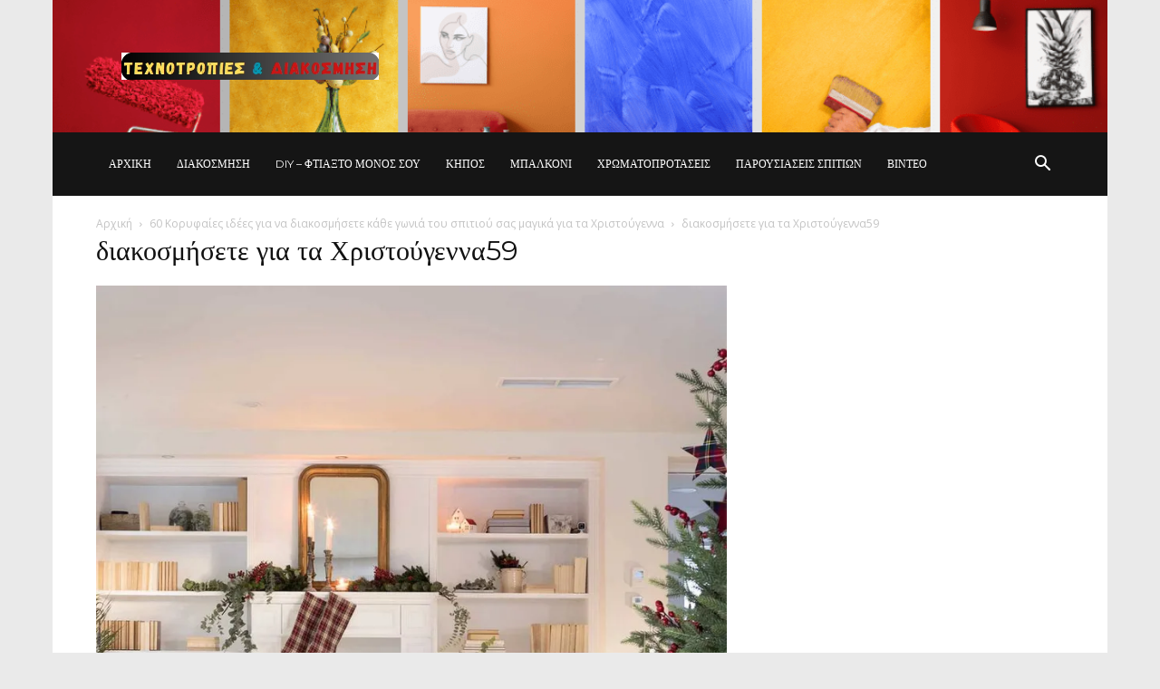

--- FILE ---
content_type: text/html; charset=UTF-8
request_url: https://www.texnotropieskaidiakosmisi.com/60-koryfaies-idees-gia-na-diakosmisete-kathe-gonia-toy-spitioy-sas-magika-gia-ta-christoygenna/diakosmisete-gia-ta-christoygenna59/
body_size: 29061
content:
<!doctype html >
<!--[if IE 8]>    <html class="ie8" lang="en"> <![endif]-->
<!--[if IE 9]>    <html class="ie9" lang="en"> <![endif]-->
<!--[if gt IE 8]><!--> <html dir="ltr" lang="el" prefix="og: https://ogp.me/ns#"> <!--<![endif]-->
<head>
    
    <meta charset="UTF-8" />
    <meta name="viewport" content="width=device-width, initial-scale=1.0">
    <link rel="pingback" href="https://www.texnotropieskaidiakosmisi.com/xmlrpc.php" />
    	<style>img:is([sizes="auto" i], [sizes^="auto," i]) { contain-intrinsic-size: 3000px 1500px }</style>
	
		<!-- All in One SEO 4.9.2 - aioseo.com -->
		<title>διακοσμήσετε για τα Χριστούγεννα59 | Τεχνοτροπίες Και Διακόσμηση</title>
	<meta name="robots" content="max-image-preview:large" />
	<meta name="author" content="Colorman"/>
	<link rel="canonical" href="https://www.texnotropieskaidiakosmisi.com/60-koryfaies-idees-gia-na-diakosmisete-kathe-gonia-toy-spitioy-sas-magika-gia-ta-christoygenna/diakosmisete-gia-ta-christoygenna59/" />
	<meta name="generator" content="All in One SEO (AIOSEO) 4.9.2" />
		<meta property="og:locale" content="el_GR" />
		<meta property="og:site_name" content="Τεχνοτροπίες Και Διακόσμηση | Άλλαξε Διακόσμηση και Διάθεση" />
		<meta property="og:type" content="article" />
		<meta property="og:title" content="διακοσμήσετε για τα Χριστούγεννα59 | Τεχνοτροπίες Και Διακόσμηση" />
		<meta property="og:url" content="https://www.texnotropieskaidiakosmisi.com/60-koryfaies-idees-gia-na-diakosmisete-kathe-gonia-toy-spitioy-sas-magika-gia-ta-christoygenna/diakosmisete-gia-ta-christoygenna59/" />
		<meta property="article:published_time" content="2022-12-09T21:05:19+00:00" />
		<meta property="article:modified_time" content="2022-12-09T21:05:19+00:00" />
		<meta name="twitter:card" content="summary" />
		<meta name="twitter:title" content="διακοσμήσετε για τα Χριστούγεννα59 | Τεχνοτροπίες Και Διακόσμηση" />
		<script data-jetpack-boost="ignore" type="application/ld+json" class="aioseo-schema">
			{"@context":"https:\/\/schema.org","@graph":[{"@type":"BreadcrumbList","@id":"https:\/\/www.texnotropieskaidiakosmisi.com\/60-koryfaies-idees-gia-na-diakosmisete-kathe-gonia-toy-spitioy-sas-magika-gia-ta-christoygenna\/diakosmisete-gia-ta-christoygenna59\/#breadcrumblist","itemListElement":[{"@type":"ListItem","@id":"https:\/\/www.texnotropieskaidiakosmisi.com#listItem","position":1,"name":"Home","item":"https:\/\/www.texnotropieskaidiakosmisi.com","nextItem":{"@type":"ListItem","@id":"https:\/\/www.texnotropieskaidiakosmisi.com\/60-koryfaies-idees-gia-na-diakosmisete-kathe-gonia-toy-spitioy-sas-magika-gia-ta-christoygenna\/diakosmisete-gia-ta-christoygenna59\/#listItem","name":"\u03b4\u03b9\u03b1\u03ba\u03bf\u03c3\u03bc\u03ae\u03c3\u03b5\u03c4\u03b5 \u03b3\u03b9\u03b1 \u03c4\u03b1 \u03a7\u03c1\u03b9\u03c3\u03c4\u03bf\u03cd\u03b3\u03b5\u03bd\u03bd\u03b159"}},{"@type":"ListItem","@id":"https:\/\/www.texnotropieskaidiakosmisi.com\/60-koryfaies-idees-gia-na-diakosmisete-kathe-gonia-toy-spitioy-sas-magika-gia-ta-christoygenna\/diakosmisete-gia-ta-christoygenna59\/#listItem","position":2,"name":"\u03b4\u03b9\u03b1\u03ba\u03bf\u03c3\u03bc\u03ae\u03c3\u03b5\u03c4\u03b5 \u03b3\u03b9\u03b1 \u03c4\u03b1 \u03a7\u03c1\u03b9\u03c3\u03c4\u03bf\u03cd\u03b3\u03b5\u03bd\u03bd\u03b159","previousItem":{"@type":"ListItem","@id":"https:\/\/www.texnotropieskaidiakosmisi.com#listItem","name":"Home"}}]},{"@type":"ItemPage","@id":"https:\/\/www.texnotropieskaidiakosmisi.com\/60-koryfaies-idees-gia-na-diakosmisete-kathe-gonia-toy-spitioy-sas-magika-gia-ta-christoygenna\/diakosmisete-gia-ta-christoygenna59\/#itempage","url":"https:\/\/www.texnotropieskaidiakosmisi.com\/60-koryfaies-idees-gia-na-diakosmisete-kathe-gonia-toy-spitioy-sas-magika-gia-ta-christoygenna\/diakosmisete-gia-ta-christoygenna59\/","name":"\u03b4\u03b9\u03b1\u03ba\u03bf\u03c3\u03bc\u03ae\u03c3\u03b5\u03c4\u03b5 \u03b3\u03b9\u03b1 \u03c4\u03b1 \u03a7\u03c1\u03b9\u03c3\u03c4\u03bf\u03cd\u03b3\u03b5\u03bd\u03bd\u03b159 | \u03a4\u03b5\u03c7\u03bd\u03bf\u03c4\u03c1\u03bf\u03c0\u03af\u03b5\u03c2 \u039a\u03b1\u03b9 \u0394\u03b9\u03b1\u03ba\u03cc\u03c3\u03bc\u03b7\u03c3\u03b7","inLanguage":"el","isPartOf":{"@id":"https:\/\/www.texnotropieskaidiakosmisi.com\/#website"},"breadcrumb":{"@id":"https:\/\/www.texnotropieskaidiakosmisi.com\/60-koryfaies-idees-gia-na-diakosmisete-kathe-gonia-toy-spitioy-sas-magika-gia-ta-christoygenna\/diakosmisete-gia-ta-christoygenna59\/#breadcrumblist"},"author":{"@id":"https:\/\/www.texnotropieskaidiakosmisi.com\/author\/smagoulakis\/#author"},"creator":{"@id":"https:\/\/www.texnotropieskaidiakosmisi.com\/author\/smagoulakis\/#author"},"datePublished":"2022-12-10T00:05:19+03:00","dateModified":"2022-12-10T00:05:19+03:00"},{"@type":"Organization","@id":"https:\/\/www.texnotropieskaidiakosmisi.com\/#organization","name":"\u03a4\u03b5\u03c7\u03bd\u03bf\u03c4\u03c1\u03bf\u03c0\u03af\u03b5\u03c2 \u039a\u03b1\u03b9 \u0394\u03b9\u03b1\u03ba\u03cc\u03c3\u03bc\u03b7\u03c3\u03b7","description":"\u0386\u03bb\u03bb\u03b1\u03be\u03b5 \u0394\u03b9\u03b1\u03ba\u03cc\u03c3\u03bc\u03b7\u03c3\u03b7 \u03ba\u03b1\u03b9 \u0394\u03b9\u03ac\u03b8\u03b5\u03c3\u03b7","url":"https:\/\/www.texnotropieskaidiakosmisi.com\/"},{"@type":"Person","@id":"https:\/\/www.texnotropieskaidiakosmisi.com\/author\/smagoulakis\/#author","url":"https:\/\/www.texnotropieskaidiakosmisi.com\/author\/smagoulakis\/","name":"Colorman","image":{"@type":"ImageObject","@id":"https:\/\/www.texnotropieskaidiakosmisi.com\/60-koryfaies-idees-gia-na-diakosmisete-kathe-gonia-toy-spitioy-sas-magika-gia-ta-christoygenna\/diakosmisete-gia-ta-christoygenna59\/#authorImage","url":"https:\/\/secure.gravatar.com\/avatar\/aca10a01feab35bf54c7c41e4fb0ece98b040eb747ee232f768508b626d19fb3?s=96&d=mm&r=g","width":96,"height":96,"caption":"Colorman"}},{"@type":"WebSite","@id":"https:\/\/www.texnotropieskaidiakosmisi.com\/#website","url":"https:\/\/www.texnotropieskaidiakosmisi.com\/","name":"\u03a4\u03b5\u03c7\u03bd\u03bf\u03c4\u03c1\u03bf\u03c0\u03af\u03b5\u03c2 \u039a\u03b1\u03b9 \u0394\u03b9\u03b1\u03ba\u03cc\u03c3\u03bc\u03b7\u03c3\u03b7","description":"\u0386\u03bb\u03bb\u03b1\u03be\u03b5 \u0394\u03b9\u03b1\u03ba\u03cc\u03c3\u03bc\u03b7\u03c3\u03b7 \u03ba\u03b1\u03b9 \u0394\u03b9\u03ac\u03b8\u03b5\u03c3\u03b7","inLanguage":"el","publisher":{"@id":"https:\/\/www.texnotropieskaidiakosmisi.com\/#organization"}}]}
		</script>
		<!-- All in One SEO -->

<link rel="icon" type="image/png" href="https://www.texnotropieskaidiakosmisi.com/wp-content/uploads/2024/05/favicon.png"><link rel='dns-prefetch' href='//secure.gravatar.com' />
<link rel='dns-prefetch' href='//www.googletagmanager.com' />
<link rel='dns-prefetch' href='//stats.wp.com' />
<link rel='dns-prefetch' href='//fonts.googleapis.com' />
<link rel='dns-prefetch' href='//v0.wordpress.com' />
<link rel='preconnect' href='//i0.wp.com' />
<link rel='preconnect' href='//c0.wp.com' />
<link rel="alternate" type="application/rss+xml" title="Ροή RSS &raquo; Τεχνοτροπίες Και Διακόσμηση" href="https://www.texnotropieskaidiakosmisi.com/feed/" />
<link rel="alternate" type="application/rss+xml" title="Ροή Σχολίων &raquo; Τεχνοτροπίες Και Διακόσμηση" href="https://www.texnotropieskaidiakosmisi.com/comments/feed/" />
<link rel="alternate" type="application/rss+xml" title="Ροή Σχολίων Τεχνοτροπίες Και Διακόσμηση &raquo; διακοσμήσετε για τα Χριστούγεννα59" href="https://www.texnotropieskaidiakosmisi.com/60-koryfaies-idees-gia-na-diakosmisete-kathe-gonia-toy-spitioy-sas-magika-gia-ta-christoygenna/diakosmisete-gia-ta-christoygenna59/feed/" />

<link rel='stylesheet' id='all-css-640212c415ff14d6c281f0ffc1de7de3' href='https://www.texnotropieskaidiakosmisi.com/wp-content/boost-cache/static/453bab15e3.min.css' type='text/css' media='all' />
<style id='td-theme-inline-css'>@media (max-width:767px){.td-header-desktop-wrap{display:none}}@media (min-width:767px){.td-header-mobile-wrap{display:none}}</style>
<style id='wp-emoji-styles-inline-css'>

	img.wp-smiley, img.emoji {
		display: inline !important;
		border: none !important;
		box-shadow: none !important;
		height: 1em !important;
		width: 1em !important;
		margin: 0 0.07em !important;
		vertical-align: -0.1em !important;
		background: none !important;
		padding: 0 !important;
	}
</style>
<style id='classic-theme-styles-inline-css'>
/*! This file is auto-generated */
.wp-block-button__link{color:#fff;background-color:#32373c;border-radius:9999px;box-shadow:none;text-decoration:none;padding:calc(.667em + 2px) calc(1.333em + 2px);font-size:1.125em}.wp-block-file__button{background:#32373c;color:#fff;text-decoration:none}
</style>
<style id='jetpack-sharing-buttons-style-inline-css'>
.jetpack-sharing-buttons__services-list{display:flex;flex-direction:row;flex-wrap:wrap;gap:0;list-style-type:none;margin:5px;padding:0}.jetpack-sharing-buttons__services-list.has-small-icon-size{font-size:12px}.jetpack-sharing-buttons__services-list.has-normal-icon-size{font-size:16px}.jetpack-sharing-buttons__services-list.has-large-icon-size{font-size:24px}.jetpack-sharing-buttons__services-list.has-huge-icon-size{font-size:36px}@media print{.jetpack-sharing-buttons__services-list{display:none!important}}.editor-styles-wrapper .wp-block-jetpack-sharing-buttons{gap:0;padding-inline-start:0}ul.jetpack-sharing-buttons__services-list.has-background{padding:1.25em 2.375em}
</style>
<style id='global-styles-inline-css'>
:root{--wp--preset--aspect-ratio--square: 1;--wp--preset--aspect-ratio--4-3: 4/3;--wp--preset--aspect-ratio--3-4: 3/4;--wp--preset--aspect-ratio--3-2: 3/2;--wp--preset--aspect-ratio--2-3: 2/3;--wp--preset--aspect-ratio--16-9: 16/9;--wp--preset--aspect-ratio--9-16: 9/16;--wp--preset--color--black: #000000;--wp--preset--color--cyan-bluish-gray: #abb8c3;--wp--preset--color--white: #ffffff;--wp--preset--color--pale-pink: #f78da7;--wp--preset--color--vivid-red: #cf2e2e;--wp--preset--color--luminous-vivid-orange: #ff6900;--wp--preset--color--luminous-vivid-amber: #fcb900;--wp--preset--color--light-green-cyan: #7bdcb5;--wp--preset--color--vivid-green-cyan: #00d084;--wp--preset--color--pale-cyan-blue: #8ed1fc;--wp--preset--color--vivid-cyan-blue: #0693e3;--wp--preset--color--vivid-purple: #9b51e0;--wp--preset--gradient--vivid-cyan-blue-to-vivid-purple: linear-gradient(135deg,rgba(6,147,227,1) 0%,rgb(155,81,224) 100%);--wp--preset--gradient--light-green-cyan-to-vivid-green-cyan: linear-gradient(135deg,rgb(122,220,180) 0%,rgb(0,208,130) 100%);--wp--preset--gradient--luminous-vivid-amber-to-luminous-vivid-orange: linear-gradient(135deg,rgba(252,185,0,1) 0%,rgba(255,105,0,1) 100%);--wp--preset--gradient--luminous-vivid-orange-to-vivid-red: linear-gradient(135deg,rgba(255,105,0,1) 0%,rgb(207,46,46) 100%);--wp--preset--gradient--very-light-gray-to-cyan-bluish-gray: linear-gradient(135deg,rgb(238,238,238) 0%,rgb(169,184,195) 100%);--wp--preset--gradient--cool-to-warm-spectrum: linear-gradient(135deg,rgb(74,234,220) 0%,rgb(151,120,209) 20%,rgb(207,42,186) 40%,rgb(238,44,130) 60%,rgb(251,105,98) 80%,rgb(254,248,76) 100%);--wp--preset--gradient--blush-light-purple: linear-gradient(135deg,rgb(255,206,236) 0%,rgb(152,150,240) 100%);--wp--preset--gradient--blush-bordeaux: linear-gradient(135deg,rgb(254,205,165) 0%,rgb(254,45,45) 50%,rgb(107,0,62) 100%);--wp--preset--gradient--luminous-dusk: linear-gradient(135deg,rgb(255,203,112) 0%,rgb(199,81,192) 50%,rgb(65,88,208) 100%);--wp--preset--gradient--pale-ocean: linear-gradient(135deg,rgb(255,245,203) 0%,rgb(182,227,212) 50%,rgb(51,167,181) 100%);--wp--preset--gradient--electric-grass: linear-gradient(135deg,rgb(202,248,128) 0%,rgb(113,206,126) 100%);--wp--preset--gradient--midnight: linear-gradient(135deg,rgb(2,3,129) 0%,rgb(40,116,252) 100%);--wp--preset--font-size--small: 11px;--wp--preset--font-size--medium: 20px;--wp--preset--font-size--large: 32px;--wp--preset--font-size--x-large: 42px;--wp--preset--font-size--regular: 15px;--wp--preset--font-size--larger: 50px;--wp--preset--spacing--20: 0.44rem;--wp--preset--spacing--30: 0.67rem;--wp--preset--spacing--40: 1rem;--wp--preset--spacing--50: 1.5rem;--wp--preset--spacing--60: 2.25rem;--wp--preset--spacing--70: 3.38rem;--wp--preset--spacing--80: 5.06rem;--wp--preset--shadow--natural: 6px 6px 9px rgba(0, 0, 0, 0.2);--wp--preset--shadow--deep: 12px 12px 50px rgba(0, 0, 0, 0.4);--wp--preset--shadow--sharp: 6px 6px 0px rgba(0, 0, 0, 0.2);--wp--preset--shadow--outlined: 6px 6px 0px -3px rgba(255, 255, 255, 1), 6px 6px rgba(0, 0, 0, 1);--wp--preset--shadow--crisp: 6px 6px 0px rgba(0, 0, 0, 1);}:where(.is-layout-flex){gap: 0.5em;}:where(.is-layout-grid){gap: 0.5em;}body .is-layout-flex{display: flex;}.is-layout-flex{flex-wrap: wrap;align-items: center;}.is-layout-flex > :is(*, div){margin: 0;}body .is-layout-grid{display: grid;}.is-layout-grid > :is(*, div){margin: 0;}:where(.wp-block-columns.is-layout-flex){gap: 2em;}:where(.wp-block-columns.is-layout-grid){gap: 2em;}:where(.wp-block-post-template.is-layout-flex){gap: 1.25em;}:where(.wp-block-post-template.is-layout-grid){gap: 1.25em;}.has-black-color{color: var(--wp--preset--color--black) !important;}.has-cyan-bluish-gray-color{color: var(--wp--preset--color--cyan-bluish-gray) !important;}.has-white-color{color: var(--wp--preset--color--white) !important;}.has-pale-pink-color{color: var(--wp--preset--color--pale-pink) !important;}.has-vivid-red-color{color: var(--wp--preset--color--vivid-red) !important;}.has-luminous-vivid-orange-color{color: var(--wp--preset--color--luminous-vivid-orange) !important;}.has-luminous-vivid-amber-color{color: var(--wp--preset--color--luminous-vivid-amber) !important;}.has-light-green-cyan-color{color: var(--wp--preset--color--light-green-cyan) !important;}.has-vivid-green-cyan-color{color: var(--wp--preset--color--vivid-green-cyan) !important;}.has-pale-cyan-blue-color{color: var(--wp--preset--color--pale-cyan-blue) !important;}.has-vivid-cyan-blue-color{color: var(--wp--preset--color--vivid-cyan-blue) !important;}.has-vivid-purple-color{color: var(--wp--preset--color--vivid-purple) !important;}.has-black-background-color{background-color: var(--wp--preset--color--black) !important;}.has-cyan-bluish-gray-background-color{background-color: var(--wp--preset--color--cyan-bluish-gray) !important;}.has-white-background-color{background-color: var(--wp--preset--color--white) !important;}.has-pale-pink-background-color{background-color: var(--wp--preset--color--pale-pink) !important;}.has-vivid-red-background-color{background-color: var(--wp--preset--color--vivid-red) !important;}.has-luminous-vivid-orange-background-color{background-color: var(--wp--preset--color--luminous-vivid-orange) !important;}.has-luminous-vivid-amber-background-color{background-color: var(--wp--preset--color--luminous-vivid-amber) !important;}.has-light-green-cyan-background-color{background-color: var(--wp--preset--color--light-green-cyan) !important;}.has-vivid-green-cyan-background-color{background-color: var(--wp--preset--color--vivid-green-cyan) !important;}.has-pale-cyan-blue-background-color{background-color: var(--wp--preset--color--pale-cyan-blue) !important;}.has-vivid-cyan-blue-background-color{background-color: var(--wp--preset--color--vivid-cyan-blue) !important;}.has-vivid-purple-background-color{background-color: var(--wp--preset--color--vivid-purple) !important;}.has-black-border-color{border-color: var(--wp--preset--color--black) !important;}.has-cyan-bluish-gray-border-color{border-color: var(--wp--preset--color--cyan-bluish-gray) !important;}.has-white-border-color{border-color: var(--wp--preset--color--white) !important;}.has-pale-pink-border-color{border-color: var(--wp--preset--color--pale-pink) !important;}.has-vivid-red-border-color{border-color: var(--wp--preset--color--vivid-red) !important;}.has-luminous-vivid-orange-border-color{border-color: var(--wp--preset--color--luminous-vivid-orange) !important;}.has-luminous-vivid-amber-border-color{border-color: var(--wp--preset--color--luminous-vivid-amber) !important;}.has-light-green-cyan-border-color{border-color: var(--wp--preset--color--light-green-cyan) !important;}.has-vivid-green-cyan-border-color{border-color: var(--wp--preset--color--vivid-green-cyan) !important;}.has-pale-cyan-blue-border-color{border-color: var(--wp--preset--color--pale-cyan-blue) !important;}.has-vivid-cyan-blue-border-color{border-color: var(--wp--preset--color--vivid-cyan-blue) !important;}.has-vivid-purple-border-color{border-color: var(--wp--preset--color--vivid-purple) !important;}.has-vivid-cyan-blue-to-vivid-purple-gradient-background{background: var(--wp--preset--gradient--vivid-cyan-blue-to-vivid-purple) !important;}.has-light-green-cyan-to-vivid-green-cyan-gradient-background{background: var(--wp--preset--gradient--light-green-cyan-to-vivid-green-cyan) !important;}.has-luminous-vivid-amber-to-luminous-vivid-orange-gradient-background{background: var(--wp--preset--gradient--luminous-vivid-amber-to-luminous-vivid-orange) !important;}.has-luminous-vivid-orange-to-vivid-red-gradient-background{background: var(--wp--preset--gradient--luminous-vivid-orange-to-vivid-red) !important;}.has-very-light-gray-to-cyan-bluish-gray-gradient-background{background: var(--wp--preset--gradient--very-light-gray-to-cyan-bluish-gray) !important;}.has-cool-to-warm-spectrum-gradient-background{background: var(--wp--preset--gradient--cool-to-warm-spectrum) !important;}.has-blush-light-purple-gradient-background{background: var(--wp--preset--gradient--blush-light-purple) !important;}.has-blush-bordeaux-gradient-background{background: var(--wp--preset--gradient--blush-bordeaux) !important;}.has-luminous-dusk-gradient-background{background: var(--wp--preset--gradient--luminous-dusk) !important;}.has-pale-ocean-gradient-background{background: var(--wp--preset--gradient--pale-ocean) !important;}.has-electric-grass-gradient-background{background: var(--wp--preset--gradient--electric-grass) !important;}.has-midnight-gradient-background{background: var(--wp--preset--gradient--midnight) !important;}.has-small-font-size{font-size: var(--wp--preset--font-size--small) !important;}.has-medium-font-size{font-size: var(--wp--preset--font-size--medium) !important;}.has-large-font-size{font-size: var(--wp--preset--font-size--large) !important;}.has-x-large-font-size{font-size: var(--wp--preset--font-size--x-large) !important;}
:where(.wp-block-post-template.is-layout-flex){gap: 1.25em;}:where(.wp-block-post-template.is-layout-grid){gap: 1.25em;}
:where(.wp-block-columns.is-layout-flex){gap: 2em;}:where(.wp-block-columns.is-layout-grid){gap: 2em;}
:root :where(.wp-block-pullquote){font-size: 1.5em;line-height: 1.6;}
</style>
<link rel='stylesheet' id='google-fonts-style-css' href='https://fonts.googleapis.com/css?family=Courier+Prime%3A400%2C700%7CMontserrat%3A400%2C700%7CCrimson+Text%3A400%2C700%7CIndie+Flower%3A400%2C700%7COpen+Sans%3A400%2C600%2C700%7CRoboto%3A400%2C600%2C700&#038;display=swap&#038;ver=12.7.3' media='all' />





<!-- Google tag (gtag.js) snippet added by Site Kit -->
<!-- Google Analytics snippet added by Site Kit -->


<link rel="https://api.w.org/" href="https://www.texnotropieskaidiakosmisi.com/wp-json/" /><link rel="alternate" title="JSON" type="application/json" href="https://www.texnotropieskaidiakosmisi.com/wp-json/wp/v2/media/58309" /><link rel="EditURI" type="application/rsd+xml" title="RSD" href="https://www.texnotropieskaidiakosmisi.com/xmlrpc.php?rsd" />

<link rel='shortlink' href='https://wp.me/aa4tuM-fat' />
<link rel="alternate" title="oEmbed (JSON)" type="application/json+oembed" href="https://www.texnotropieskaidiakosmisi.com/wp-json/oembed/1.0/embed?url=https%3A%2F%2Fwww.texnotropieskaidiakosmisi.com%2F60-koryfaies-idees-gia-na-diakosmisete-kathe-gonia-toy-spitioy-sas-magika-gia-ta-christoygenna%2Fdiakosmisete-gia-ta-christoygenna59%2F" />
<link rel="alternate" title="oEmbed (XML)" type="text/xml+oembed" href="https://www.texnotropieskaidiakosmisi.com/wp-json/oembed/1.0/embed?url=https%3A%2F%2Fwww.texnotropieskaidiakosmisi.com%2F60-koryfaies-idees-gia-na-diakosmisete-kathe-gonia-toy-spitioy-sas-magika-gia-ta-christoygenna%2Fdiakosmisete-gia-ta-christoygenna59%2F&#038;format=xml" />

<!-- Fancybox for WordPress v3.3.7 -->
<style type="text/css">
	.fancybox-slide--image .fancybox-content{background-color: #FFFFFF}div.fancybox-caption{display:none !important;}
	
	img.fancybox-image{border-width:10px;border-color:#FFFFFF;border-style:solid;}
	div.fancybox-bg{background-color:rgba(102,102,102,0.3);opacity:1 !important;}div.fancybox-content{border-color:#FFFFFF}
	div#fancybox-title{background-color:#FFFFFF}
	div.fancybox-content{background-color:#FFFFFF;border:1px solid #BBBBBB}
	div#fancybox-title-inside{color:#333333}
	
	
	
	div.fancybox-caption p.caption-title{display:inline-block}
	div.fancybox-caption p.caption-title{font-size:14px}
	div.fancybox-caption p.caption-title{color:#333333}
	div.fancybox-caption {color:#333333}div.fancybox-caption p.caption-title {background:#fff; width:auto;padding:10px 30px;}div.fancybox-content p.caption-title{color:#333333;margin: 0;padding: 5px 0;}body.fancybox-active .fancybox-container .fancybox-stage .fancybox-content .fancybox-close-small{display:block;}
</style>
<!-- END Fancybox for WordPress -->
<meta name="generator" content="Site Kit by Google 1.168.0" />	<style>img#wpstats{display:none}</style>
		
<!-- Google AdSense meta tags added by Site Kit -->
<meta name="google-adsense-platform-account" content="ca-host-pub-2644536267352236">
<meta name="google-adsense-platform-domain" content="sitekit.withgoogle.com">
<!-- End Google AdSense meta tags added by Site Kit -->

<!-- begin SI CAPTCHA Anti-Spam - login/register form style -->
<style type="text/css">
.si_captcha_small { width:175px; height:45px; padding-top:10px; padding-bottom:10px; }
.si_captcha_large { width:250px; height:60px; padding-top:10px; padding-bottom:10px; }
img#si_image_com { border-style:none; margin:0; padding-right:5px; float:left; }
img#si_image_reg { border-style:none; margin:0; padding-right:5px; float:left; }
img#si_image_log { border-style:none; margin:0; padding-right:5px; float:left; }
img#si_image_side_login { border-style:none; margin:0; padding-right:5px; float:left; }
img#si_image_checkout { border-style:none; margin:0; padding-right:5px; float:left; }
img#si_image_jetpack { border-style:none; margin:0; padding-right:5px; float:left; }
img#si_image_bbpress_topic { border-style:none; margin:0; padding-right:5px; float:left; }
.si_captcha_refresh { border-style:none; margin:0; vertical-align:bottom; }
div#si_captcha_input { display:block; padding-top:15px; padding-bottom:5px; }
label#si_captcha_code_label { margin:0; }
input#si_captcha_code_input { width:65px; }
p#si_captcha_code_p { clear: left; padding-top:10px; }
.si-captcha-jetpack-error { color:#DC3232; }
</style>
<!-- end SI CAPTCHA Anti-Spam - login/register form style -->

<!-- Google Tag Manager snippet added by Site Kit -->


<!-- End Google Tag Manager snippet added by Site Kit -->

<!-- JS generated by theme -->




<!-- Header style compiled by theme -->

<style>ul.sf-menu>.menu-item>a{font-family:Montserrat;font-size:12px;line-height:70px;font-weight:normal}.sf-menu ul .menu-item a{font-family:Montserrat}.td-page-title,.td-category-title-holder .td-page-title{font-family:Montserrat;font-weight:normal}body,p{font-family:"Courier Prime";font-size:14px}:root{--td_excl_label:'ΑΠΟΚΛΕΙΣΤΙΚΌΣ';--td_theme_color:#dd9933;--td_slider_text:rgba(221,153,51,0.7);--td_mobile_menu_color:#fdc42d;--td_mobile_gradient_one_mob:rgba(0,0,0,0.6);--td_mobile_gradient_two_mob:rgba(0,0,0,0.46);--td_mobile_text_active_color:#fdc42d;--td_mobile_button_background_mob:#fdc42d;--td_mobile_button_color_mob:#ffffff;--td_mobile_background_position:center center;--td_login_hover_background:#fdc42d;--td_login_hover_color:#ffffff;--td_login_gradient_one:rgba(0,0,0,0.68);--td_login_gradient_two:rgba(0,0,0,0.63);--td_login_background_position:center center}.td-header-style-12 .td-header-menu-wrap-full,.td-header-style-12 .td-affix,.td-grid-style-1.td-hover-1 .td-big-grid-post:hover .td-post-category,.td-grid-style-5.td-hover-1 .td-big-grid-post:hover .td-post-category,.td_category_template_3 .td-current-sub-category,.td_category_template_8 .td-category-header .td-category a.td-current-sub-category,.td_category_template_4 .td-category-siblings .td-category a:hover,.td_block_big_grid_9.td-grid-style-1 .td-post-category,.td_block_big_grid_9.td-grid-style-5 .td-post-category,.td-grid-style-6.td-hover-1 .td-module-thumb:after,.tdm-menu-active-style5 .td-header-menu-wrap .sf-menu>.current-menu-item>a,.tdm-menu-active-style5 .td-header-menu-wrap .sf-menu>.current-menu-ancestor>a,.tdm-menu-active-style5 .td-header-menu-wrap .sf-menu>.current-category-ancestor>a,.tdm-menu-active-style5 .td-header-menu-wrap .sf-menu>li>a:hover,.tdm-menu-active-style5 .td-header-menu-wrap .sf-menu>.sfHover>a{background-color:#dd9933}.td_mega_menu_sub_cats .cur-sub-cat,.td-mega-span h3 a:hover,.td_mod_mega_menu:hover .entry-title a,.header-search-wrap .result-msg a:hover,.td-header-top-menu .td-drop-down-search .td_module_wrap:hover .entry-title a,.td-header-top-menu .td-icon-search:hover,.td-header-wrap .result-msg a:hover,.top-header-menu li a:hover,.top-header-menu .current-menu-item>a,.top-header-menu .current-menu-ancestor>a,.top-header-menu .current-category-ancestor>a,.td-social-icon-wrap>a:hover,.td-header-sp-top-widget .td-social-icon-wrap a:hover,.td_mod_related_posts:hover h3>a,.td-post-template-11 .td-related-title .td-related-left:hover,.td-post-template-11 .td-related-title .td-related-right:hover,.td-post-template-11 .td-related-title .td-cur-simple-item,.td-post-template-11 .td_block_related_posts .td-next-prev-wrap a:hover,.td-category-header .td-pulldown-category-filter-link:hover,.td-category-siblings .td-subcat-dropdown a:hover,.td-category-siblings .td-subcat-dropdown a.td-current-sub-category,.footer-text-wrap .footer-email-wrap a,.footer-social-wrap a:hover,.td_module_17 .td-read-more a:hover,.td_module_18 .td-read-more a:hover,.td_module_19 .td-post-author-name a:hover,.td-pulldown-syle-2 .td-subcat-dropdown:hover .td-subcat-more span,.td-pulldown-syle-2 .td-subcat-dropdown:hover .td-subcat-more i,.td-pulldown-syle-3 .td-subcat-dropdown:hover .td-subcat-more span,.td-pulldown-syle-3 .td-subcat-dropdown:hover .td-subcat-more i,.tdm-menu-active-style3 .tdm-header.td-header-wrap .sf-menu>.current-category-ancestor>a,.tdm-menu-active-style3 .tdm-header.td-header-wrap .sf-menu>.current-menu-ancestor>a,.tdm-menu-active-style3 .tdm-header.td-header-wrap .sf-menu>.current-menu-item>a,.tdm-menu-active-style3 .tdm-header.td-header-wrap .sf-menu>.sfHover>a,.tdm-menu-active-style3 .tdm-header.td-header-wrap .sf-menu>li>a:hover{color:#dd9933}.td-mega-menu-page .wpb_content_element ul li a:hover,.td-theme-wrap .td-aj-search-results .td_module_wrap:hover .entry-title a,.td-theme-wrap .header-search-wrap .result-msg a:hover{color:#dd9933!important}.td_category_template_8 .td-category-header .td-category a.td-current-sub-category,.td_category_template_4 .td-category-siblings .td-category a:hover,.tdm-menu-active-style4 .tdm-header .sf-menu>.current-menu-item>a,.tdm-menu-active-style4 .tdm-header .sf-menu>.current-menu-ancestor>a,.tdm-menu-active-style4 .tdm-header .sf-menu>.current-category-ancestor>a,.tdm-menu-active-style4 .tdm-header .sf-menu>li>a:hover,.tdm-menu-active-style4 .tdm-header .sf-menu>.sfHover>a{border-color:#dd9933}.td-header-wrap .td-header-top-menu-full,.td-header-wrap .top-header-menu .sub-menu,.tdm-header-style-1.td-header-wrap .td-header-top-menu-full,.tdm-header-style-1.td-header-wrap .top-header-menu .sub-menu,.tdm-header-style-2.td-header-wrap .td-header-top-menu-full,.tdm-header-style-2.td-header-wrap .top-header-menu .sub-menu,.tdm-header-style-3.td-header-wrap .td-header-top-menu-full,.tdm-header-style-3.td-header-wrap .top-header-menu .sub-menu{background-color:rgba(255,255,255,0)}.td-header-style-8 .td-header-top-menu-full{background-color:transparent}.td-header-style-8 .td-header-top-menu-full .td-header-top-menu{background-color:rgba(255,255,255,0);padding-left:15px;padding-right:15px}.td-header-wrap .td-header-top-menu-full .td-header-top-menu,.td-header-wrap .td-header-top-menu-full{border-bottom:none}.td-header-top-menu,.td-header-top-menu a,.td-header-wrap .td-header-top-menu-full .td-header-top-menu,.td-header-wrap .td-header-top-menu-full a,.td-header-style-8 .td-header-top-menu,.td-header-style-8 .td-header-top-menu a,.td-header-top-menu .td-drop-down-search .entry-title a{color:#ffffff}.top-header-menu .current-menu-item>a,.top-header-menu .current-menu-ancestor>a,.top-header-menu .current-category-ancestor>a,.top-header-menu li a:hover,.td-header-sp-top-widget .td-icon-search:hover{color:#000000}.td-header-wrap .td-header-sp-top-widget .td-icon-font,.td-header-style-7 .td-header-top-menu .td-social-icon-wrap .td-icon-font{color:#ffffff}.td-header-wrap .td-header-sp-top-widget i.td-icon-font:hover{color:#000000}ul.sf-menu>.td-menu-item>a,.td-theme-wrap .td-header-menu-social{font-family:Montserrat;font-size:12px;line-height:70px;font-weight:normal}.sf-menu ul .td-menu-item a{font-family:Montserrat}.td-theme-wrap .td_mega_menu_sub_cats{background-color:#ffffff}@media (min-width:1141px){.td_stretch_content .td_block_mega_menu:before{background-color:#ffffff}}.td-banner-wrap-full,.td-header-style-11 .td-logo-wrap-full{background-color:#fdc42d}.td-header-style-11 .td-logo-wrap-full{border-bottom:0}@media (min-width:1019px){.td-header-style-2 .td-header-sp-recs,.td-header-style-5 .td-a-rec-id-header>div,.td-header-style-5 .td-g-rec-id-header>.adsbygoogle,.td-header-style-6 .td-a-rec-id-header>div,.td-header-style-6 .td-g-rec-id-header>.adsbygoogle,.td-header-style-7 .td-a-rec-id-header>div,.td-header-style-7 .td-g-rec-id-header>.adsbygoogle,.td-header-style-8 .td-a-rec-id-header>div,.td-header-style-8 .td-g-rec-id-header>.adsbygoogle,.td-header-style-12 .td-a-rec-id-header>div,.td-header-style-12 .td-g-rec-id-header>.adsbygoogle{margin-bottom:24px!important}}@media (min-width:768px) and (max-width:1018px){.td-header-style-2 .td-header-sp-recs,.td-header-style-5 .td-a-rec-id-header>div,.td-header-style-5 .td-g-rec-id-header>.adsbygoogle,.td-header-style-6 .td-a-rec-id-header>div,.td-header-style-6 .td-g-rec-id-header>.adsbygoogle,.td-header-style-7 .td-a-rec-id-header>div,.td-header-style-7 .td-g-rec-id-header>.adsbygoogle,.td-header-style-8 .td-a-rec-id-header>div,.td-header-style-8 .td-g-rec-id-header>.adsbygoogle,.td-header-style-12 .td-a-rec-id-header>div,.td-header-style-12 .td-g-rec-id-header>.adsbygoogle{margin-bottom:14px!important}}.td-header-bg:before{background-image:url('https://www.texnotropieskaidiakosmisi.com/wp-content/uploads/2024/05/texnotropieskaidiakosmisi-header.png')}.td-header-bg:before{background-size:100% auto}.td-header-bg:before{background-position:center center}.td-footer-wrapper,.td-footer-wrapper .td_block_template_7 .td-block-title>*,.td-footer-wrapper .td_block_template_17 .td-block-title,.td-footer-wrapper .td-block-title-wrap .td-wrapper-pulldown-filter{background-color:#353535}.td-footer-wrapper,.td-footer-wrapper a,.td-footer-wrapper .block-title a,.td-footer-wrapper .block-title span,.td-footer-wrapper .block-title label,.td-footer-wrapper .td-excerpt,.td-footer-wrapper .td-post-author-name span,.td-footer-wrapper .td-post-date,.td-footer-wrapper .td-social-style3 .td_social_type a,.td-footer-wrapper .td-social-style3,.td-footer-wrapper .td-social-style4 .td_social_type a,.td-footer-wrapper .td-social-style4,.td-footer-wrapper .td-social-style9,.td-footer-wrapper .td-social-style10,.td-footer-wrapper .td-social-style2 .td_social_type a,.td-footer-wrapper .td-social-style8 .td_social_type a,.td-footer-wrapper .td-social-style2 .td_social_type,.td-footer-wrapper .td-social-style8 .td_social_type,.td-footer-template-13 .td-social-name,.td-footer-wrapper .td_block_template_7 .td-block-title>*{color:#d1d1d1}.td-footer-wrapper .widget_calendar th,.td-footer-wrapper .widget_calendar td,.td-footer-wrapper .td-social-style2 .td_social_type .td-social-box,.td-footer-wrapper .td-social-style8 .td_social_type .td-social-box,.td-social-style-2 .td-icon-font:after{border-color:#d1d1d1}.td-footer-wrapper .td-module-comments a,.td-footer-wrapper .td-post-category,.td-footer-wrapper .td-slide-meta .td-post-author-name span,.td-footer-wrapper .td-slide-meta .td-post-date{color:#fff}.td-footer-bottom-full .td-container::before{background-color:rgba(209,209,209,0.1)}.td-footer-wrapper .footer-social-wrap .td-icon-font{color:#dd9933}.td-sub-footer-container{background-color:#70c3b7}.td-sub-footer-container,.td-subfooter-menu li a{color:#ffffff}.td-subfooter-menu li a:hover{color:#000000}.block-title>span,.block-title>a,.widgettitle,body .td-trending-now-title,.wpb_tabs li a,.vc_tta-container .vc_tta-color-grey.vc_tta-tabs-position-top.vc_tta-style-classic .vc_tta-tabs-container .vc_tta-tab>a,.td-theme-wrap .td-related-title a,.woocommerce div.product .woocommerce-tabs ul.tabs li a,.woocommerce .product .products h2:not(.woocommerce-loop-product__title),.td-theme-wrap .td-block-title{font-family:Montserrat;font-size:12px;text-transform:uppercase}.td_module_wrap .td-post-author-name a{font-family:Montserrat;font-weight:normal}.td-post-date .entry-date{font-family:Montserrat;font-weight:normal}.td-big-grid-meta .td-post-category,.td_module_wrap .td-post-category,.td-module-image .td-post-category{font-family:Montserrat;font-weight:normal}.top-header-menu>li>a,.td-weather-top-widget .td-weather-now .td-big-degrees,.td-weather-top-widget .td-weather-header .td-weather-city,.td-header-sp-top-menu .td_data_time{font-family:Montserrat;line-height:40px;text-transform:uppercase}.top-header-menu .menu-item-has-children li a{font-family:Montserrat;text-transform:uppercase}.td_mod_mega_menu .item-details a{font-family:Montserrat}.td_mega_menu_sub_cats .block-mega-child-cats a{font-family:Montserrat;font-weight:normal}.top-header-menu>li,.td-header-sp-top-menu,#td-outer-wrap .td-header-sp-top-widget .td-search-btns-wrap,#td-outer-wrap .td-header-sp-top-widget .td-social-icon-wrap{line-height:40px}.td-subcat-filter .td-subcat-dropdown a,.td-subcat-filter .td-subcat-list a,.td-subcat-filter .td-subcat-dropdown span{font-family:Montserrat}.td_module_wrap .td-module-title{font-family:"Crimson Text"}.td_block_trending_now .entry-title,.td-theme-slider .td-module-title,.td-big-grid-post .entry-title{font-family:"Crimson Text"}.post .td-post-header .entry-title{font-family:"Crimson Text"}.td-post-content p,.td-post-content{font-family:Montserrat;font-size:14px}.post blockquote p,.page blockquote p,.td-post-text-content blockquote p{font-family:"Indie Flower";text-transform:none}.td-post-content h1{font-size:24px}.td-post-content h2{font-size:20px}.td-post-content h3{font-size:18px}.td-post-content h4{font-size:16px}.td-post-content h5{font-size:14px}.td-post-content h6{font-size:14px}.footer-text-wrap{font-family:"Crimson Text"}.td-sub-footer-copy{font-family:Montserrat;font-weight:normal}.td-sub-footer-menu ul li a{font-family:Montserrat;font-weight:normal}#td-outer-wrap span.dropcap,#td-outer-wrap p.has-drop-cap:not(:focus)::first-letter{font-family:"Indie Flower"}.widget_archive a,.widget_calendar,.widget_categories a,.widget_nav_menu a,.widget_meta a,.widget_pages a,.widget_recent_comments a,.widget_recent_entries a,.widget_text .textwidget,.widget_tag_cloud a,.widget_search input,.woocommerce .product-categories a,.widget_display_forums a,.widget_display_replies a,.widget_display_topics a,.widget_display_views a,.widget_display_stats{font-family:"Crimson Text"}.tdm-menu-active-style2 .tdm-header ul.sf-menu>.td-menu-item,.tdm-menu-active-style4 .tdm-header ul.sf-menu>.td-menu-item,.tdm-header .tdm-header-menu-btns,.tdm-header-style-1 .td-main-menu-logo a,.tdm-header-style-2 .td-main-menu-logo a,.tdm-header-style-3 .td-main-menu-logo a{line-height:70px}.tdm-header-style-1 .td-main-menu-logo,.tdm-header-style-2 .td-main-menu-logo,.tdm-header-style-3 .td-main-menu-logo{height:70px}@media (min-width:768px){.td-header-style-4 .td-main-menu-logo img,.td-header-style-5 .td-main-menu-logo img,.td-header-style-6 .td-main-menu-logo img,.td-header-style-7 .td-header-sp-logo img,.td-header-style-12 .td-main-menu-logo img{max-height:70px}.td-header-style-4 .td-main-menu-logo,.td-header-style-5 .td-main-menu-logo,.td-header-style-6 .td-main-menu-logo,.td-header-style-7 .td-header-sp-logo,.td-header-style-12 .td-main-menu-logo{height:70px}.td-header-style-4 .td-main-menu-logo a,.td-header-style-5 .td-main-menu-logo a,.td-header-style-6 .td-main-menu-logo a,.td-header-style-7 .td-header-sp-logo a,.td-header-style-7 .td-header-sp-logo img,.td-header-style-12 .td-main-menu-logo a,.td-header-style-12 .td-header-menu-wrap .sf-menu>li>a{line-height:70px}.td-header-style-7 .sf-menu,.td-header-style-7 .td-header-menu-social{margin-top:0}.td-header-style-7 #td-top-search{top:0;bottom:0}.td-header-wrap .header-search-wrap #td-header-search-button .td-icon-search{line-height:70px}.tdm-header-style-1 .td-main-menu-logo img,.tdm-header-style-2 .td-main-menu-logo img,.tdm-header-style-3 .td-main-menu-logo img{max-height:70px}}body{background-color:#eaeaea}ul.sf-menu>.menu-item>a{font-family:Montserrat;font-size:12px;line-height:70px;font-weight:normal}.sf-menu ul .menu-item a{font-family:Montserrat}.td-page-title,.td-category-title-holder .td-page-title{font-family:Montserrat;font-weight:normal}body,p{font-family:"Courier Prime";font-size:14px}:root{--td_excl_label:'ΑΠΟΚΛΕΙΣΤΙΚΌΣ';--td_theme_color:#dd9933;--td_slider_text:rgba(221,153,51,0.7);--td_mobile_menu_color:#fdc42d;--td_mobile_gradient_one_mob:rgba(0,0,0,0.6);--td_mobile_gradient_two_mob:rgba(0,0,0,0.46);--td_mobile_text_active_color:#fdc42d;--td_mobile_button_background_mob:#fdc42d;--td_mobile_button_color_mob:#ffffff;--td_mobile_background_position:center center;--td_login_hover_background:#fdc42d;--td_login_hover_color:#ffffff;--td_login_gradient_one:rgba(0,0,0,0.68);--td_login_gradient_two:rgba(0,0,0,0.63);--td_login_background_position:center center}.td-header-style-12 .td-header-menu-wrap-full,.td-header-style-12 .td-affix,.td-grid-style-1.td-hover-1 .td-big-grid-post:hover .td-post-category,.td-grid-style-5.td-hover-1 .td-big-grid-post:hover .td-post-category,.td_category_template_3 .td-current-sub-category,.td_category_template_8 .td-category-header .td-category a.td-current-sub-category,.td_category_template_4 .td-category-siblings .td-category a:hover,.td_block_big_grid_9.td-grid-style-1 .td-post-category,.td_block_big_grid_9.td-grid-style-5 .td-post-category,.td-grid-style-6.td-hover-1 .td-module-thumb:after,.tdm-menu-active-style5 .td-header-menu-wrap .sf-menu>.current-menu-item>a,.tdm-menu-active-style5 .td-header-menu-wrap .sf-menu>.current-menu-ancestor>a,.tdm-menu-active-style5 .td-header-menu-wrap .sf-menu>.current-category-ancestor>a,.tdm-menu-active-style5 .td-header-menu-wrap .sf-menu>li>a:hover,.tdm-menu-active-style5 .td-header-menu-wrap .sf-menu>.sfHover>a{background-color:#dd9933}.td_mega_menu_sub_cats .cur-sub-cat,.td-mega-span h3 a:hover,.td_mod_mega_menu:hover .entry-title a,.header-search-wrap .result-msg a:hover,.td-header-top-menu .td-drop-down-search .td_module_wrap:hover .entry-title a,.td-header-top-menu .td-icon-search:hover,.td-header-wrap .result-msg a:hover,.top-header-menu li a:hover,.top-header-menu .current-menu-item>a,.top-header-menu .current-menu-ancestor>a,.top-header-menu .current-category-ancestor>a,.td-social-icon-wrap>a:hover,.td-header-sp-top-widget .td-social-icon-wrap a:hover,.td_mod_related_posts:hover h3>a,.td-post-template-11 .td-related-title .td-related-left:hover,.td-post-template-11 .td-related-title .td-related-right:hover,.td-post-template-11 .td-related-title .td-cur-simple-item,.td-post-template-11 .td_block_related_posts .td-next-prev-wrap a:hover,.td-category-header .td-pulldown-category-filter-link:hover,.td-category-siblings .td-subcat-dropdown a:hover,.td-category-siblings .td-subcat-dropdown a.td-current-sub-category,.footer-text-wrap .footer-email-wrap a,.footer-social-wrap a:hover,.td_module_17 .td-read-more a:hover,.td_module_18 .td-read-more a:hover,.td_module_19 .td-post-author-name a:hover,.td-pulldown-syle-2 .td-subcat-dropdown:hover .td-subcat-more span,.td-pulldown-syle-2 .td-subcat-dropdown:hover .td-subcat-more i,.td-pulldown-syle-3 .td-subcat-dropdown:hover .td-subcat-more span,.td-pulldown-syle-3 .td-subcat-dropdown:hover .td-subcat-more i,.tdm-menu-active-style3 .tdm-header.td-header-wrap .sf-menu>.current-category-ancestor>a,.tdm-menu-active-style3 .tdm-header.td-header-wrap .sf-menu>.current-menu-ancestor>a,.tdm-menu-active-style3 .tdm-header.td-header-wrap .sf-menu>.current-menu-item>a,.tdm-menu-active-style3 .tdm-header.td-header-wrap .sf-menu>.sfHover>a,.tdm-menu-active-style3 .tdm-header.td-header-wrap .sf-menu>li>a:hover{color:#dd9933}.td-mega-menu-page .wpb_content_element ul li a:hover,.td-theme-wrap .td-aj-search-results .td_module_wrap:hover .entry-title a,.td-theme-wrap .header-search-wrap .result-msg a:hover{color:#dd9933!important}.td_category_template_8 .td-category-header .td-category a.td-current-sub-category,.td_category_template_4 .td-category-siblings .td-category a:hover,.tdm-menu-active-style4 .tdm-header .sf-menu>.current-menu-item>a,.tdm-menu-active-style4 .tdm-header .sf-menu>.current-menu-ancestor>a,.tdm-menu-active-style4 .tdm-header .sf-menu>.current-category-ancestor>a,.tdm-menu-active-style4 .tdm-header .sf-menu>li>a:hover,.tdm-menu-active-style4 .tdm-header .sf-menu>.sfHover>a{border-color:#dd9933}.td-header-wrap .td-header-top-menu-full,.td-header-wrap .top-header-menu .sub-menu,.tdm-header-style-1.td-header-wrap .td-header-top-menu-full,.tdm-header-style-1.td-header-wrap .top-header-menu .sub-menu,.tdm-header-style-2.td-header-wrap .td-header-top-menu-full,.tdm-header-style-2.td-header-wrap .top-header-menu .sub-menu,.tdm-header-style-3.td-header-wrap .td-header-top-menu-full,.tdm-header-style-3.td-header-wrap .top-header-menu .sub-menu{background-color:rgba(255,255,255,0)}.td-header-style-8 .td-header-top-menu-full{background-color:transparent}.td-header-style-8 .td-header-top-menu-full .td-header-top-menu{background-color:rgba(255,255,255,0);padding-left:15px;padding-right:15px}.td-header-wrap .td-header-top-menu-full .td-header-top-menu,.td-header-wrap .td-header-top-menu-full{border-bottom:none}.td-header-top-menu,.td-header-top-menu a,.td-header-wrap .td-header-top-menu-full .td-header-top-menu,.td-header-wrap .td-header-top-menu-full a,.td-header-style-8 .td-header-top-menu,.td-header-style-8 .td-header-top-menu a,.td-header-top-menu .td-drop-down-search .entry-title a{color:#ffffff}.top-header-menu .current-menu-item>a,.top-header-menu .current-menu-ancestor>a,.top-header-menu .current-category-ancestor>a,.top-header-menu li a:hover,.td-header-sp-top-widget .td-icon-search:hover{color:#000000}.td-header-wrap .td-header-sp-top-widget .td-icon-font,.td-header-style-7 .td-header-top-menu .td-social-icon-wrap .td-icon-font{color:#ffffff}.td-header-wrap .td-header-sp-top-widget i.td-icon-font:hover{color:#000000}ul.sf-menu>.td-menu-item>a,.td-theme-wrap .td-header-menu-social{font-family:Montserrat;font-size:12px;line-height:70px;font-weight:normal}.sf-menu ul .td-menu-item a{font-family:Montserrat}.td-theme-wrap .td_mega_menu_sub_cats{background-color:#ffffff}@media (min-width:1141px){.td_stretch_content .td_block_mega_menu:before{background-color:#ffffff}}.td-banner-wrap-full,.td-header-style-11 .td-logo-wrap-full{background-color:#fdc42d}.td-header-style-11 .td-logo-wrap-full{border-bottom:0}@media (min-width:1019px){.td-header-style-2 .td-header-sp-recs,.td-header-style-5 .td-a-rec-id-header>div,.td-header-style-5 .td-g-rec-id-header>.adsbygoogle,.td-header-style-6 .td-a-rec-id-header>div,.td-header-style-6 .td-g-rec-id-header>.adsbygoogle,.td-header-style-7 .td-a-rec-id-header>div,.td-header-style-7 .td-g-rec-id-header>.adsbygoogle,.td-header-style-8 .td-a-rec-id-header>div,.td-header-style-8 .td-g-rec-id-header>.adsbygoogle,.td-header-style-12 .td-a-rec-id-header>div,.td-header-style-12 .td-g-rec-id-header>.adsbygoogle{margin-bottom:24px!important}}@media (min-width:768px) and (max-width:1018px){.td-header-style-2 .td-header-sp-recs,.td-header-style-5 .td-a-rec-id-header>div,.td-header-style-5 .td-g-rec-id-header>.adsbygoogle,.td-header-style-6 .td-a-rec-id-header>div,.td-header-style-6 .td-g-rec-id-header>.adsbygoogle,.td-header-style-7 .td-a-rec-id-header>div,.td-header-style-7 .td-g-rec-id-header>.adsbygoogle,.td-header-style-8 .td-a-rec-id-header>div,.td-header-style-8 .td-g-rec-id-header>.adsbygoogle,.td-header-style-12 .td-a-rec-id-header>div,.td-header-style-12 .td-g-rec-id-header>.adsbygoogle{margin-bottom:14px!important}}.td-header-bg:before{background-image:url('https://www.texnotropieskaidiakosmisi.com/wp-content/uploads/2024/05/texnotropieskaidiakosmisi-header.png')}.td-header-bg:before{background-size:100% auto}.td-header-bg:before{background-position:center center}.td-footer-wrapper,.td-footer-wrapper .td_block_template_7 .td-block-title>*,.td-footer-wrapper .td_block_template_17 .td-block-title,.td-footer-wrapper .td-block-title-wrap .td-wrapper-pulldown-filter{background-color:#353535}.td-footer-wrapper,.td-footer-wrapper a,.td-footer-wrapper .block-title a,.td-footer-wrapper .block-title span,.td-footer-wrapper .block-title label,.td-footer-wrapper .td-excerpt,.td-footer-wrapper .td-post-author-name span,.td-footer-wrapper .td-post-date,.td-footer-wrapper .td-social-style3 .td_social_type a,.td-footer-wrapper .td-social-style3,.td-footer-wrapper .td-social-style4 .td_social_type a,.td-footer-wrapper .td-social-style4,.td-footer-wrapper .td-social-style9,.td-footer-wrapper .td-social-style10,.td-footer-wrapper .td-social-style2 .td_social_type a,.td-footer-wrapper .td-social-style8 .td_social_type a,.td-footer-wrapper .td-social-style2 .td_social_type,.td-footer-wrapper .td-social-style8 .td_social_type,.td-footer-template-13 .td-social-name,.td-footer-wrapper .td_block_template_7 .td-block-title>*{color:#d1d1d1}.td-footer-wrapper .widget_calendar th,.td-footer-wrapper .widget_calendar td,.td-footer-wrapper .td-social-style2 .td_social_type .td-social-box,.td-footer-wrapper .td-social-style8 .td_social_type .td-social-box,.td-social-style-2 .td-icon-font:after{border-color:#d1d1d1}.td-footer-wrapper .td-module-comments a,.td-footer-wrapper .td-post-category,.td-footer-wrapper .td-slide-meta .td-post-author-name span,.td-footer-wrapper .td-slide-meta .td-post-date{color:#fff}.td-footer-bottom-full .td-container::before{background-color:rgba(209,209,209,0.1)}.td-footer-wrapper .footer-social-wrap .td-icon-font{color:#dd9933}.td-sub-footer-container{background-color:#70c3b7}.td-sub-footer-container,.td-subfooter-menu li a{color:#ffffff}.td-subfooter-menu li a:hover{color:#000000}.block-title>span,.block-title>a,.widgettitle,body .td-trending-now-title,.wpb_tabs li a,.vc_tta-container .vc_tta-color-grey.vc_tta-tabs-position-top.vc_tta-style-classic .vc_tta-tabs-container .vc_tta-tab>a,.td-theme-wrap .td-related-title a,.woocommerce div.product .woocommerce-tabs ul.tabs li a,.woocommerce .product .products h2:not(.woocommerce-loop-product__title),.td-theme-wrap .td-block-title{font-family:Montserrat;font-size:12px;text-transform:uppercase}.td_module_wrap .td-post-author-name a{font-family:Montserrat;font-weight:normal}.td-post-date .entry-date{font-family:Montserrat;font-weight:normal}.td-big-grid-meta .td-post-category,.td_module_wrap .td-post-category,.td-module-image .td-post-category{font-family:Montserrat;font-weight:normal}.top-header-menu>li>a,.td-weather-top-widget .td-weather-now .td-big-degrees,.td-weather-top-widget .td-weather-header .td-weather-city,.td-header-sp-top-menu .td_data_time{font-family:Montserrat;line-height:40px;text-transform:uppercase}.top-header-menu .menu-item-has-children li a{font-family:Montserrat;text-transform:uppercase}.td_mod_mega_menu .item-details a{font-family:Montserrat}.td_mega_menu_sub_cats .block-mega-child-cats a{font-family:Montserrat;font-weight:normal}.top-header-menu>li,.td-header-sp-top-menu,#td-outer-wrap .td-header-sp-top-widget .td-search-btns-wrap,#td-outer-wrap .td-header-sp-top-widget .td-social-icon-wrap{line-height:40px}.td-subcat-filter .td-subcat-dropdown a,.td-subcat-filter .td-subcat-list a,.td-subcat-filter .td-subcat-dropdown span{font-family:Montserrat}.td_module_wrap .td-module-title{font-family:"Crimson Text"}.td_block_trending_now .entry-title,.td-theme-slider .td-module-title,.td-big-grid-post .entry-title{font-family:"Crimson Text"}.post .td-post-header .entry-title{font-family:"Crimson Text"}.td-post-content p,.td-post-content{font-family:Montserrat;font-size:14px}.post blockquote p,.page blockquote p,.td-post-text-content blockquote p{font-family:"Indie Flower";text-transform:none}.td-post-content h1{font-size:24px}.td-post-content h2{font-size:20px}.td-post-content h3{font-size:18px}.td-post-content h4{font-size:16px}.td-post-content h5{font-size:14px}.td-post-content h6{font-size:14px}.footer-text-wrap{font-family:"Crimson Text"}.td-sub-footer-copy{font-family:Montserrat;font-weight:normal}.td-sub-footer-menu ul li a{font-family:Montserrat;font-weight:normal}#td-outer-wrap span.dropcap,#td-outer-wrap p.has-drop-cap:not(:focus)::first-letter{font-family:"Indie Flower"}.widget_archive a,.widget_calendar,.widget_categories a,.widget_nav_menu a,.widget_meta a,.widget_pages a,.widget_recent_comments a,.widget_recent_entries a,.widget_text .textwidget,.widget_tag_cloud a,.widget_search input,.woocommerce .product-categories a,.widget_display_forums a,.widget_display_replies a,.widget_display_topics a,.widget_display_views a,.widget_display_stats{font-family:"Crimson Text"}.tdm-menu-active-style2 .tdm-header ul.sf-menu>.td-menu-item,.tdm-menu-active-style4 .tdm-header ul.sf-menu>.td-menu-item,.tdm-header .tdm-header-menu-btns,.tdm-header-style-1 .td-main-menu-logo a,.tdm-header-style-2 .td-main-menu-logo a,.tdm-header-style-3 .td-main-menu-logo a{line-height:70px}.tdm-header-style-1 .td-main-menu-logo,.tdm-header-style-2 .td-main-menu-logo,.tdm-header-style-3 .td-main-menu-logo{height:70px}@media (min-width:768px){.td-header-style-4 .td-main-menu-logo img,.td-header-style-5 .td-main-menu-logo img,.td-header-style-6 .td-main-menu-logo img,.td-header-style-7 .td-header-sp-logo img,.td-header-style-12 .td-main-menu-logo img{max-height:70px}.td-header-style-4 .td-main-menu-logo,.td-header-style-5 .td-main-menu-logo,.td-header-style-6 .td-main-menu-logo,.td-header-style-7 .td-header-sp-logo,.td-header-style-12 .td-main-menu-logo{height:70px}.td-header-style-4 .td-main-menu-logo a,.td-header-style-5 .td-main-menu-logo a,.td-header-style-6 .td-main-menu-logo a,.td-header-style-7 .td-header-sp-logo a,.td-header-style-7 .td-header-sp-logo img,.td-header-style-12 .td-main-menu-logo a,.td-header-style-12 .td-header-menu-wrap .sf-menu>li>a{line-height:70px}.td-header-style-7 .sf-menu,.td-header-style-7 .td-header-menu-social{margin-top:0}.td-header-style-7 #td-top-search{top:0;bottom:0}.td-header-wrap .header-search-wrap #td-header-search-button .td-icon-search{line-height:70px}.tdm-header-style-1 .td-main-menu-logo img,.tdm-header-style-2 .td-main-menu-logo img,.tdm-header-style-3 .td-main-menu-logo img{max-height:70px}}.td-craft-ideas .td-post-category,.td-craft-ideas .td_block_template_6 .td-related-title .td-cur-simple-item,.td-craft-ideas .td-header-style-10 .sf-menu>.current-menu-item>a,.td-craft-ideas .td-header-style-10 .sf-menu>.current-menu-ancestor>a,.td-craft-ideas .td-header-style-10 .sf-menu>.current-category-ancestor>a,.td-craft-ideas .td-header-style-10 .sf-menu>li:hover>a,.td-craft-ideas .td-header-style-10 .sf-menu>.sfHover>a{color:#dd9933}</style>




<script data-jetpack-boost="ignore" type="application/ld+json">
    {
        "@context": "https://schema.org",
        "@type": "BreadcrumbList",
        "itemListElement": [
            {
                "@type": "ListItem",
                "position": 1,
                "item": {
                    "@type": "WebSite",
                    "@id": "https://www.texnotropieskaidiakosmisi.com/",
                    "name": "Αρχική"
                }
            },
            {
                "@type": "ListItem",
                "position": 2,
                    "item": {
                    "@type": "WebPage",
                    "@id": "https://www.texnotropieskaidiakosmisi.com/60-koryfaies-idees-gia-na-diakosmisete-kathe-gonia-toy-spitioy-sas-magika-gia-ta-christoygenna/",
                    "name": "60 Κορυφαίες ιδέες για να διακοσμήσετε κάθε γωνιά του σπιτιού σας μαγικά για τα Χριστούγεννα"
                }
            }
            ,{
                "@type": "ListItem",
                "position": 3,
                    "item": {
                    "@type": "WebPage",
                    "@id": "",
                    "name": "διακοσμήσετε για τα Χριστούγεννα59"                                
                }
            }    
        ]
    }
</script>

<!-- Button style compiled by theme -->

<style>.tdm-btn-style1{background-color:#dd9933}.tdm-btn-style2:before{border-color:#dd9933}.tdm-btn-style2{color:#dd9933}.tdm-btn-style3{-webkit-box-shadow:0 2px 16px #dd9933;-moz-box-shadow:0 2px 16px #dd9933;box-shadow:0 2px 16px #dd9933}.tdm-btn-style3:hover{-webkit-box-shadow:0 4px 26px #dd9933;-moz-box-shadow:0 4px 26px #dd9933;box-shadow:0 4px 26px #dd9933}</style>

	<style id="tdw-css-placeholder"></style></head>

<body data-rsssl=1 class="attachment wp-singular attachment-template-default single single-attachment postid-58309 attachmentid-58309 attachment-jpeg wp-theme-Newspaper td-standard-pack diakosmisete-gia-ta-christoygenna59 global-block-template-6 td-craft-ideas single_template_13 td-animation-stack-type0 td-boxed-layout" itemscope="itemscope" itemtype="https://schema.org/WebPage">

<div class="td-scroll-up" data-style="style1"><i class="td-icon-menu-up"></i></div>
    <div class="td-menu-background" style="visibility:hidden"></div>
<div id="td-mobile-nav" style="visibility:hidden">
    <div class="td-mobile-container">
        <!-- mobile menu top section -->
        <div class="td-menu-socials-wrap">
            <!-- socials -->
            <div class="td-menu-socials">
                
        <span class="td-social-icon-wrap">
            <a target="_blank" href="#" title="Facebook">
                <i class="td-icon-font td-icon-facebook"></i>
                <span style="display: none">Facebook</span>
            </a>
        </span>
        <span class="td-social-icon-wrap">
            <a target="_blank" href="#" title="Pinterest">
                <i class="td-icon-font td-icon-pinterest"></i>
                <span style="display: none">Pinterest</span>
            </a>
        </span>
        <span class="td-social-icon-wrap">
            <a target="_blank" href="#" title="Youtube">
                <i class="td-icon-font td-icon-youtube"></i>
                <span style="display: none">Youtube</span>
            </a>
        </span>            </div>
            <!-- close button -->
            <div class="td-mobile-close">
                <span><i class="td-icon-close-mobile"></i></span>
            </div>
        </div>

        <!-- login section -->
                    <div class="td-menu-login-section">
                
    <div class="td-guest-wrap">
        <div class="td-menu-login"><a id="login-link-mob">συνδεθείτε</a></div>
    </div>
            </div>
        
        <!-- menu section -->
        <div class="td-mobile-content">
            <div class="menu-vasiko-menoy-container"><ul id="menu-vasiko-menoy" class="td-mobile-main-menu"><li id="menu-item-2186" class="menu-item menu-item-type-custom menu-item-object-custom menu-item-home menu-item-first menu-item-2186"><a href="https://www.texnotropieskaidiakosmisi.com/">Αρχική</a></li>
<li id="menu-item-28575" class="menu-item menu-item-type-taxonomy menu-item-object-category menu-item-has-children menu-item-28575"><a href="https://www.texnotropieskaidiakosmisi.com/category/%ce%b4%ce%b9%ce%b1%ce%ba%cf%8c%cf%83%ce%bc%ce%b7%cf%83%ce%b7/">Διακόσμηση<i class="td-icon-menu-right td-element-after"></i></a>
<ul class="sub-menu">
	<li id="menu-item-11827" class="menu-item menu-item-type-taxonomy menu-item-object-category menu-item-11827"><a href="https://www.texnotropieskaidiakosmisi.com/category/%ce%b5%cf%80%ce%bf%cf%87%ce%b9%ce%b1%ce%ba%ce%ae-%ce%b4%ce%b9%ce%b1%ce%ba%cf%8c%cf%83%ce%bc%ce%b7%cf%83%ce%b7/">Εποχιακή διακόσμηση</a></li>
	<li id="menu-item-2554" class="menu-item menu-item-type-taxonomy menu-item-object-category menu-item-2554"><a href="https://www.texnotropieskaidiakosmisi.com/category/%ce%b4%ce%b9%ce%b1%ce%ba%ce%bf%cf%83%ce%bc%ce%b7%cf%84%ce%b9%ce%ba%ce%ad%cf%82-%ce%b9%ce%b4%ce%ad%ce%b5%cf%82/">Διακοσμητικές ιδέες</a></li>
	<li id="menu-item-31206" class="menu-item menu-item-type-taxonomy menu-item-object-category menu-item-31206"><a href="https://www.texnotropieskaidiakosmisi.com/category/%cf%87%cf%81%ce%b9%cf%83%cf%84%ce%bf%cf%85%ce%b3%ce%b5%ce%bd%ce%bd%ce%b9%ce%ac%cf%84%ce%b9%ce%ba%ce%b7-%ce%b4%ce%b9%ce%b1%ce%ba%cf%8c%cf%83%ce%bc%ce%b7%cf%83%ce%b7/">Χριστουγεννιάτικη Διακόσμηση</a></li>
	<li id="menu-item-3077" class="menu-item menu-item-type-taxonomy menu-item-object-category menu-item-3077"><a href="https://www.texnotropieskaidiakosmisi.com/category/%ce%bc%ce%bf%ce%bd%cf%84%ce%ad%cf%81%ce%bd%ce%b1-%ce%b4%ce%b9%ce%b1%ce%ba%cf%8c%cf%83%ce%bc%ce%b7%cf%83%ce%b7-2/">Μοντέρνα διακόσμηση</a></li>
	<li id="menu-item-11826" class="menu-item menu-item-type-taxonomy menu-item-object-category menu-item-11826"><a href="https://www.texnotropieskaidiakosmisi.com/category/%ce%b4%ce%b9%ce%b1%ce%ba%cf%8c%cf%83%ce%bc%ce%b7%cf%83%ce%b7-%ce%b5%cf%83%cf%89%cf%84%ce%b5%cf%81%ce%b9%ce%ba%ce%bf%cf%8d-%cf%87%cf%8e%cf%81%ce%bf%cf%85/">διακόσμηση εσωτερικού χώρου</a></li>
	<li id="menu-item-2506" class="menu-item menu-item-type-taxonomy menu-item-object-category menu-item-2506"><a href="https://www.texnotropieskaidiakosmisi.com/category/%cf%80%ce%b1%ce%b9%ce%b4%ce%b9%ce%ba%cf%8c-%ce%b4%cf%89%ce%bc%ce%ac%cf%84%ce%b9%ce%bf/">Παιδικό Δωμάτιο</a></li>
	<li id="menu-item-11823" class="menu-item menu-item-type-taxonomy menu-item-object-category menu-item-11823"><a href="https://www.texnotropieskaidiakosmisi.com/category/%cf%83%ce%b1%ce%bb%cf%8c%ce%bd%ce%b9-%ce%ba%ce%b1%ce%b8%ce%b9%cf%83%cf%84%ce%b9%ce%ba%cf%8c/">Σαλόνι &#8211; καθιστικό</a></li>
	<li id="menu-item-2553" class="menu-item menu-item-type-taxonomy menu-item-object-category menu-item-2553"><a href="https://www.texnotropieskaidiakosmisi.com/category/%ce%bc%cf%80%ce%ac%ce%bd%ce%b9%ce%bf/">Μπάνιο</a></li>
	<li id="menu-item-2556" class="menu-item menu-item-type-taxonomy menu-item-object-category menu-item-2556"><a href="https://www.texnotropieskaidiakosmisi.com/category/%ce%b4%ce%b9%ce%b1%ce%ba%cf%8c%cf%83%ce%bc%ce%b7%cf%83%ce%b7-%ce%ba%cf%81%ce%b5%ce%b2%ce%b1%cf%84%ce%bf%ce%ba%ce%ac%ce%bc%ce%b1%cf%81%ce%ac%cf%82/">Κρεβατοκάμαρά</a></li>
	<li id="menu-item-2684" class="menu-item menu-item-type-taxonomy menu-item-object-category menu-item-2684"><a href="https://www.texnotropieskaidiakosmisi.com/category/%ce%ba%ce%bf%cf%85%ce%b6%ce%af%ce%bd%ce%b1/">Κουζίνα</a></li>
	<li id="menu-item-11822" class="menu-item menu-item-type-taxonomy menu-item-object-category menu-item-11822"><a href="https://www.texnotropieskaidiakosmisi.com/category/%ce%b2%cf%81%ce%b5%cf%86%ce%b9%ce%ba%cf%8c-%ce%b4%cf%89%ce%bc%ce%ac%cf%84%ce%b9%ce%bf/">Βρεφικό δωμάτιο</a></li>
	<li id="menu-item-11820" class="menu-item menu-item-type-taxonomy menu-item-object-category menu-item-11820"><a href="https://www.texnotropieskaidiakosmisi.com/category/%cf%86%cf%89%cf%84%ce%bf%ce%b3%cf%81%ce%b1%cf%86%ce%af%ce%b1-%ce%ba%ce%b1%ce%b9-%ce%b4%ce%b9%ce%b1%ce%ba%cf%8c%cf%83%ce%bc%ce%b7%cf%83%ce%b7/">Φωτογραφία και διακόσμηση</a></li>
</ul>
</li>
<li id="menu-item-11818" class="menu-item menu-item-type-taxonomy menu-item-object-category menu-item-has-children menu-item-11818"><a href="https://www.texnotropieskaidiakosmisi.com/category/diy-2/">DIY &#8211; Φτιάξτο μόνος σου<i class="td-icon-menu-right td-element-after"></i></a>
<ul class="sub-menu">
	<li id="menu-item-11819" class="menu-item menu-item-type-taxonomy menu-item-object-category menu-item-11819"><a href="https://www.texnotropieskaidiakosmisi.com/category/%cf%80%ce%b1%ce%bb%ce%ad%cf%84%ce%b5%cf%82/">Παλέτες</a></li>
	<li id="menu-item-11817" class="menu-item menu-item-type-taxonomy menu-item-object-category menu-item-11817"><a href="https://www.texnotropieskaidiakosmisi.com/category/deco-%ce%b1%ce%bd%ce%b1%ce%ba%cf%8d%ce%ba%ce%bb%cf%89%cf%83%ce%b7/">Deco ανακύκλωση</a></li>
</ul>
</li>
<li id="menu-item-2510" class="menu-item menu-item-type-taxonomy menu-item-object-category menu-item-2510"><a href="https://www.texnotropieskaidiakosmisi.com/category/%ce%ba%ce%ae%cf%80%ce%bf%cf%82-2/">Κήπος</a></li>
<li id="menu-item-2509" class="menu-item menu-item-type-taxonomy menu-item-object-category menu-item-has-children menu-item-2509"><a href="https://www.texnotropieskaidiakosmisi.com/category/%ce%bc%cf%80%ce%b1%ce%bb%ce%ba%cf%8c%ce%bd%ce%b9/">Μπαλκόνι<i class="td-icon-menu-right td-element-after"></i></a>
<ul class="sub-menu">
	<li id="menu-item-3076" class="menu-item menu-item-type-taxonomy menu-item-object-category menu-item-3076"><a href="https://www.texnotropieskaidiakosmisi.com/category/%cf%84%ce%b1%cf%81%ce%ac%cf%84%cf%83%ce%b1-%ce%b1%ce%af%ce%b8%cf%81%ce%b9%ce%bf/">Ταράτσα- Αίθριο</a></li>
</ul>
</li>
<li id="menu-item-2505" class="menu-item menu-item-type-taxonomy menu-item-object-category menu-item-has-children menu-item-2505"><a href="https://www.texnotropieskaidiakosmisi.com/category/%cf%87%cf%81%cf%89%ce%bc%ce%b1%cf%84%ce%bf%cf%80%cf%81%ce%bf%cf%84%ce%ac%cf%83%ce%b5%ce%b9%cf%82/">Χρωματοπροτάσεις<i class="td-icon-menu-right td-element-after"></i></a>
<ul class="sub-menu">
	<li id="menu-item-2180" class="menu-item menu-item-type-taxonomy menu-item-object-category menu-item-2180"><a href="https://www.texnotropieskaidiakosmisi.com/category/%ce%b5%ce%af%ce%b4%ce%b7-%cf%84%ce%b5%cf%87%ce%bd%ce%bf%cf%84%cf%81%ce%bf%cf%80%ce%b9%cf%8e%ce%bd/">Είδη τεχνοτροπιών</a></li>
	<li id="menu-item-2555" class="menu-item menu-item-type-taxonomy menu-item-object-category menu-item-2555"><a href="https://www.texnotropieskaidiakosmisi.com/category/%ce%b5%cf%86%ce%b1%cf%81%ce%bc%ce%bf%ce%b3%ce%ad%cf%82-%cf%87%cf%81%cf%89%ce%bc%ce%ac%cf%84%cf%89%ce%bd-%ce%b3%ce%b9%ce%b1-iphone/">Εφαρμογές χρωμάτων</a></li>
	<li id="menu-item-2192" class="menu-item menu-item-type-post_type menu-item-object-page menu-item-has-children menu-item-2192"><a href="https://www.texnotropieskaidiakosmisi.com/%ce%b5%ce%af%ce%b4%ce%b7-%cf%84%ce%b5%cf%87%ce%bd%ce%bf%cf%84%cf%81%ce%bf%cf%80%ce%b9%cf%8e%ce%bd/">Περί τεχνοτροπιών<i class="td-icon-menu-right td-element-after"></i></a>
	<ul class="sub-menu">
		<li id="menu-item-2189" class="menu-item menu-item-type-post_type menu-item-object-page menu-item-2189"><a href="https://www.texnotropieskaidiakosmisi.com/%ce%b5%ce%af%ce%b4%ce%b7-%cf%84%ce%b5%cf%87%ce%bd%ce%bf%cf%84%cf%81%ce%bf%cf%80%ce%b9%cf%8e%ce%bd/19-2/">Τεχνοτροπιά με νάιλον</a></li>
		<li id="menu-item-2188" class="menu-item menu-item-type-post_type menu-item-object-page menu-item-2188"><a href="https://www.texnotropieskaidiakosmisi.com/%ce%b5%ce%af%ce%b4%ce%b7-%cf%84%ce%b5%cf%87%ce%bd%ce%bf%cf%84%cf%81%ce%bf%cf%80%ce%b9%cf%8e%ce%bd/%cf%84%ce%b5%cf%87%ce%bd%ce%bf%cf%84%cf%81%ce%bf%cf%80%ce%af%ce%b1-%ce%ba%cf%81%ce%b1%ce%ba%ce%b5%ce%bb%ce%ad/">Τεχνοτροπία κρακελέ</a></li>
		<li id="menu-item-2190" class="menu-item menu-item-type-post_type menu-item-object-page menu-item-2190"><a href="https://www.texnotropieskaidiakosmisi.com/%ce%b5%ce%af%ce%b4%ce%b7-%cf%84%ce%b5%cf%87%ce%bd%ce%bf%cf%84%cf%81%ce%bf%cf%80%ce%b9%cf%8e%ce%bd/%cf%84%ce%b5%cf%87%ce%bd%ce%bf%cf%84%cf%81%ce%bf%cf%80%ce%af%ce%b1-%ce%bc%ce%b5-%cf%83%cf%86%ce%bf%cf%85%ce%b3%ce%b3%ce%ac%cf%81%ce%b9/">Τεχνοτροπία με σφουγγάρι</a></li>
		<li id="menu-item-2191" class="menu-item menu-item-type-post_type menu-item-object-page menu-item-2191"><a href="https://www.texnotropieskaidiakosmisi.com/%ce%b5%ce%af%ce%b4%ce%b7-%cf%84%ce%b5%cf%87%ce%bd%ce%bf%cf%84%cf%81%ce%bf%cf%80%ce%b9%cf%8e%ce%bd/%cf%84%ce%b5%cf%87%ce%bd%ce%bf%cf%84%cf%81%ce%bf%cf%80%ce%b9%ce%b1-%ce%bc%ce%b5-%cf%84%ce%bf-%ce%b5%ce%b9%ce%b4%ce%b9%ce%ba%ce%bf-%cf%81%ce%bf%ce%bb%ce%bf/">Τεχνοτροπία με ειδικό ρολό</a></li>
	</ul>
</li>
</ul>
</li>
<li id="menu-item-2512" class="menu-item menu-item-type-taxonomy menu-item-object-category menu-item-2512"><a href="https://www.texnotropieskaidiakosmisi.com/category/%cf%80%ce%b1%cf%81%ce%bf%cf%85%cf%83%ce%b9%ce%ac%cf%83%ce%b5%ce%b9%cf%82-%cf%83%cf%80%ce%b9%cf%84%ce%b9%cf%8e%ce%bd/">Παρουσιάσεις σπιτιών</a></li>
<li id="menu-item-65033" class="menu-item menu-item-type-taxonomy menu-item-object-category menu-item-65033"><a href="https://www.texnotropieskaidiakosmisi.com/category/%ce%b2%ce%b9%ce%bd%cf%84%ce%b5%ce%bf/">Βιντεο</a></li>
</ul></div>        </div>
    </div>

    <!-- register/login section -->
            <div id="login-form-mobile" class="td-register-section">
            
            <div id="td-login-mob" class="td-login-animation td-login-hide-mob">
            	<!-- close button -->
	            <div class="td-login-close">
	                <span class="td-back-button"><i class="td-icon-read-down"></i></span>
	                <div class="td-login-title">συνδεθείτε</div>
	                <!-- close button -->
		            <div class="td-mobile-close">
		                <span><i class="td-icon-close-mobile"></i></span>
		            </div>
	            </div>
	            <form class="td-login-form-wrap" action="#" method="post">
	                <div class="td-login-panel-title"><span>καλωσόρισμα!</span>Συνδεθείτε στο λογαριασμό σας</div>
	                <div class="td_display_err"></div>
	                <div class="td-login-inputs"><input class="td-login-input" autocomplete="username" type="text" name="login_email" id="login_email-mob" value="" required><label for="login_email-mob">το όνομα χρήστη σας</label></div>
	                <div class="td-login-inputs"><input class="td-login-input" autocomplete="current-password" type="password" name="login_pass" id="login_pass-mob" value="" required><label for="login_pass-mob">ο κωδικός πρόσβασης σας</label></div>
	                <input type="button" name="login_button" id="login_button-mob" class="td-login-button" value="ΣΥΝΔΕΣΗ">
	                
					
	                <div class="td-login-info-text">
	                <a href="#" id="forgot-pass-link-mob">Ξεχάσατε τον κωδικό σας;</a>
	                </div>
	                <div class="td-login-register-link">
	                
	                </div>
	                
	                

                </form>
            </div>

            
            
            
            
            <div id="td-forgot-pass-mob" class="td-login-animation td-login-hide-mob">
                <!-- close button -->
	            <div class="td-forgot-pass-close">
	                <a href="#" aria-label="Back" class="td-back-button"><i class="td-icon-read-down"></i></a>
	                <div class="td-login-title">ΑΝΑΚΤΗΣΗ ΚΩΔΙΚΟΥ</div>
	            </div>
	            <div class="td-login-form-wrap">
	                <div class="td-login-panel-title">Ανακτήστε τον κωδικό σας</div>
	                <div class="td_display_err"></div>
	                <div class="td-login-inputs"><input class="td-login-input" type="text" name="forgot_email" id="forgot_email-mob" value="" required><label for="forgot_email-mob">το email σας</label></div>
	                <input type="button" name="forgot_button" id="forgot_button-mob" class="td-login-button" value="Στείλε τον κωδικό μου">
                </div>
            </div>
        </div>
    </div><div class="td-search-background" style="visibility:hidden"></div>
<div class="td-search-wrap-mob" style="visibility:hidden">
	<div class="td-drop-down-search">
		<form method="get" class="td-search-form" action="https://www.texnotropieskaidiakosmisi.com/">
			<!-- close button -->
			<div class="td-search-close">
				<span><i class="td-icon-close-mobile"></i></span>
			</div>
			<div role="search" class="td-search-input">
				<span>Αναζήτηση</span>
				<input id="td-header-search-mob" type="text" value="" name="s" autocomplete="off" />
			</div>
		</form>
		<div id="td-aj-search-mob" class="td-ajax-search-flex"></div>
	</div>
</div>

    <div id="td-outer-wrap" class="td-theme-wrap">
    
        
            <div class="tdc-header-wrap ">

            <!--
Header style 3
-->


<div class="td-header-wrap td-header-style-3 td-header-background-image">
            <div class="td-header-bg td-container-wrap "></div>
    
    <div class="td-header-top-menu-full td-container-wrap td_stretch_content">
        <div class="td-container td-header-row td-header-top-menu">
            <!-- LOGIN MODAL -->

                <div id="login-form" class="white-popup-block mfp-hide mfp-with-anim td-login-modal-wrap">
                    <div class="td-login-wrap">
                        <a href="#" aria-label="Back" class="td-back-button"><i class="td-icon-modal-back"></i></a>
                        <div id="td-login-div" class="td-login-form-div td-display-block">
                            <div class="td-login-panel-title">συνδεθείτε</div>
                            <div class="td-login-panel-descr">Καλωσήρθατε! Συνδεθείτε στον λογαριασμό σας</div>
                            <div class="td_display_err"></div>
                            <form id="loginForm" action="#" method="post">
                                <div class="td-login-inputs"><input class="td-login-input" autocomplete="username" type="text" name="login_email" id="login_email" value="" required><label for="login_email">το όνομα χρήστη σας</label></div>
                                <div class="td-login-inputs"><input class="td-login-input" autocomplete="current-password" type="password" name="login_pass" id="login_pass" value="" required><label for="login_pass">ο κωδικός πρόσβασης σας</label></div>
                                <input type="button"  name="login_button" id="login_button" class="wpb_button btn td-login-button" value="Σύνδεση">
                                
                            </form>

                            

                            <div class="td-login-info-text"><a href="#" id="forgot-pass-link">Ξεχάσατε τον κωδικό σας? ζήτα βοήθεια</a></div>
                            
                            
                            
                            
                        </div>

                        

                         <div id="td-forgot-pass-div" class="td-login-form-div td-display-none">
                            <div class="td-login-panel-title">ΑΝΑΚΤΗΣΗ ΚΩΔΙΚΟΥ</div>
                            <div class="td-login-panel-descr">Ανακτήστε τον κωδικό σας</div>
                            <div class="td_display_err"></div>
                            <form id="forgotpassForm" action="#" method="post">
                                <div class="td-login-inputs"><input class="td-login-input" type="text" name="forgot_email" id="forgot_email" value="" required><label for="forgot_email">το email σας</label></div>
                                <input type="button" name="forgot_button" id="forgot_button" class="wpb_button btn td-login-button" value="στείλτε τον κωδικό μου">
                            </form>
                            <div class="td-login-info-text">Ένας κωδικός πρόσβασης θα σταλθεί με e-mail σε εσάς.</div>
                        </div>
                        
                        
                    </div>
                </div>
                        </div>
    </div>

    <div class="td-banner-wrap-full td-container-wrap ">
        <div class="td-container td-header-row td-header-header">
            <div class="td-header-sp-logo">
                            <a class="td-main-logo" href="https://www.texnotropieskaidiakosmisi.com/">
                <img src="https://www.texnotropieskaidiakosmisi.com/wp-content/uploads/2025/03/texnotropieskaidiakosmisi-logo.jpg" alt=""  width="545" height="58"/>
                <span class="td-visual-hidden">Τεχνοτροπίες Και Διακόσμηση</span>
            </a>
                    </div>
                    </div>
    </div>

    <div class="td-header-menu-wrap-full td-container-wrap ">
        
        <div class="td-header-menu-wrap ">
            <div class="td-container td-header-row td-header-main-menu black-menu">
                <div id="td-header-menu" role="navigation">
        <div id="td-top-mobile-toggle"><a href="#" role="button" aria-label="Menu"><i class="td-icon-font td-icon-mobile"></i></a></div>
        <div class="td-main-menu-logo td-logo-in-header">
                <a class="td-main-logo" href="https://www.texnotropieskaidiakosmisi.com/">
            <img src="https://www.texnotropieskaidiakosmisi.com/wp-content/uploads/2025/03/texnotropieskaidiakosmisi-logo.jpg" alt=""  width="545" height="58"/>
        </a>
        </div>
    <div class="menu-vasiko-menoy-container"><ul id="menu-vasiko-menoy-1" class="sf-menu"><li class="menu-item menu-item-type-custom menu-item-object-custom menu-item-home menu-item-first td-menu-item td-normal-menu menu-item-2186"><a href="https://www.texnotropieskaidiakosmisi.com/">Αρχική</a></li>
<li class="menu-item menu-item-type-taxonomy menu-item-object-category menu-item-has-children td-menu-item td-normal-menu menu-item-28575"><a href="https://www.texnotropieskaidiakosmisi.com/category/%ce%b4%ce%b9%ce%b1%ce%ba%cf%8c%cf%83%ce%bc%ce%b7%cf%83%ce%b7/">Διακόσμηση</a>
<ul class="sub-menu">
	<li class="menu-item menu-item-type-taxonomy menu-item-object-category td-menu-item td-normal-menu menu-item-11827"><a href="https://www.texnotropieskaidiakosmisi.com/category/%ce%b5%cf%80%ce%bf%cf%87%ce%b9%ce%b1%ce%ba%ce%ae-%ce%b4%ce%b9%ce%b1%ce%ba%cf%8c%cf%83%ce%bc%ce%b7%cf%83%ce%b7/">Εποχιακή διακόσμηση</a></li>
	<li class="menu-item menu-item-type-taxonomy menu-item-object-category td-menu-item td-normal-menu menu-item-2554"><a href="https://www.texnotropieskaidiakosmisi.com/category/%ce%b4%ce%b9%ce%b1%ce%ba%ce%bf%cf%83%ce%bc%ce%b7%cf%84%ce%b9%ce%ba%ce%ad%cf%82-%ce%b9%ce%b4%ce%ad%ce%b5%cf%82/">Διακοσμητικές ιδέες</a></li>
	<li class="menu-item menu-item-type-taxonomy menu-item-object-category td-menu-item td-normal-menu menu-item-31206"><a href="https://www.texnotropieskaidiakosmisi.com/category/%cf%87%cf%81%ce%b9%cf%83%cf%84%ce%bf%cf%85%ce%b3%ce%b5%ce%bd%ce%bd%ce%b9%ce%ac%cf%84%ce%b9%ce%ba%ce%b7-%ce%b4%ce%b9%ce%b1%ce%ba%cf%8c%cf%83%ce%bc%ce%b7%cf%83%ce%b7/">Χριστουγεννιάτικη Διακόσμηση</a></li>
	<li class="menu-item menu-item-type-taxonomy menu-item-object-category td-menu-item td-normal-menu menu-item-3077"><a href="https://www.texnotropieskaidiakosmisi.com/category/%ce%bc%ce%bf%ce%bd%cf%84%ce%ad%cf%81%ce%bd%ce%b1-%ce%b4%ce%b9%ce%b1%ce%ba%cf%8c%cf%83%ce%bc%ce%b7%cf%83%ce%b7-2/">Μοντέρνα διακόσμηση</a></li>
	<li class="menu-item menu-item-type-taxonomy menu-item-object-category td-menu-item td-normal-menu menu-item-11826"><a href="https://www.texnotropieskaidiakosmisi.com/category/%ce%b4%ce%b9%ce%b1%ce%ba%cf%8c%cf%83%ce%bc%ce%b7%cf%83%ce%b7-%ce%b5%cf%83%cf%89%cf%84%ce%b5%cf%81%ce%b9%ce%ba%ce%bf%cf%8d-%cf%87%cf%8e%cf%81%ce%bf%cf%85/">διακόσμηση εσωτερικού χώρου</a></li>
	<li class="menu-item menu-item-type-taxonomy menu-item-object-category td-menu-item td-normal-menu menu-item-2506"><a href="https://www.texnotropieskaidiakosmisi.com/category/%cf%80%ce%b1%ce%b9%ce%b4%ce%b9%ce%ba%cf%8c-%ce%b4%cf%89%ce%bc%ce%ac%cf%84%ce%b9%ce%bf/">Παιδικό Δωμάτιο</a></li>
	<li class="menu-item menu-item-type-taxonomy menu-item-object-category td-menu-item td-normal-menu menu-item-11823"><a href="https://www.texnotropieskaidiakosmisi.com/category/%cf%83%ce%b1%ce%bb%cf%8c%ce%bd%ce%b9-%ce%ba%ce%b1%ce%b8%ce%b9%cf%83%cf%84%ce%b9%ce%ba%cf%8c/">Σαλόνι &#8211; καθιστικό</a></li>
	<li class="menu-item menu-item-type-taxonomy menu-item-object-category td-menu-item td-normal-menu menu-item-2553"><a href="https://www.texnotropieskaidiakosmisi.com/category/%ce%bc%cf%80%ce%ac%ce%bd%ce%b9%ce%bf/">Μπάνιο</a></li>
	<li class="menu-item menu-item-type-taxonomy menu-item-object-category td-menu-item td-normal-menu menu-item-2556"><a href="https://www.texnotropieskaidiakosmisi.com/category/%ce%b4%ce%b9%ce%b1%ce%ba%cf%8c%cf%83%ce%bc%ce%b7%cf%83%ce%b7-%ce%ba%cf%81%ce%b5%ce%b2%ce%b1%cf%84%ce%bf%ce%ba%ce%ac%ce%bc%ce%b1%cf%81%ce%ac%cf%82/">Κρεβατοκάμαρά</a></li>
	<li class="menu-item menu-item-type-taxonomy menu-item-object-category td-menu-item td-normal-menu menu-item-2684"><a href="https://www.texnotropieskaidiakosmisi.com/category/%ce%ba%ce%bf%cf%85%ce%b6%ce%af%ce%bd%ce%b1/">Κουζίνα</a></li>
	<li class="menu-item menu-item-type-taxonomy menu-item-object-category td-menu-item td-normal-menu menu-item-11822"><a href="https://www.texnotropieskaidiakosmisi.com/category/%ce%b2%cf%81%ce%b5%cf%86%ce%b9%ce%ba%cf%8c-%ce%b4%cf%89%ce%bc%ce%ac%cf%84%ce%b9%ce%bf/">Βρεφικό δωμάτιο</a></li>
	<li class="menu-item menu-item-type-taxonomy menu-item-object-category td-menu-item td-normal-menu menu-item-11820"><a href="https://www.texnotropieskaidiakosmisi.com/category/%cf%86%cf%89%cf%84%ce%bf%ce%b3%cf%81%ce%b1%cf%86%ce%af%ce%b1-%ce%ba%ce%b1%ce%b9-%ce%b4%ce%b9%ce%b1%ce%ba%cf%8c%cf%83%ce%bc%ce%b7%cf%83%ce%b7/">Φωτογραφία και διακόσμηση</a></li>
</ul>
</li>
<li class="menu-item menu-item-type-taxonomy menu-item-object-category menu-item-has-children td-menu-item td-normal-menu menu-item-11818"><a href="https://www.texnotropieskaidiakosmisi.com/category/diy-2/">DIY &#8211; Φτιάξτο μόνος σου</a>
<ul class="sub-menu">
	<li class="menu-item menu-item-type-taxonomy menu-item-object-category td-menu-item td-normal-menu menu-item-11819"><a href="https://www.texnotropieskaidiakosmisi.com/category/%cf%80%ce%b1%ce%bb%ce%ad%cf%84%ce%b5%cf%82/">Παλέτες</a></li>
	<li class="menu-item menu-item-type-taxonomy menu-item-object-category td-menu-item td-normal-menu menu-item-11817"><a href="https://www.texnotropieskaidiakosmisi.com/category/deco-%ce%b1%ce%bd%ce%b1%ce%ba%cf%8d%ce%ba%ce%bb%cf%89%cf%83%ce%b7/">Deco ανακύκλωση</a></li>
</ul>
</li>
<li class="menu-item menu-item-type-taxonomy menu-item-object-category td-menu-item td-normal-menu menu-item-2510"><a href="https://www.texnotropieskaidiakosmisi.com/category/%ce%ba%ce%ae%cf%80%ce%bf%cf%82-2/">Κήπος</a></li>
<li class="menu-item menu-item-type-taxonomy menu-item-object-category menu-item-has-children td-menu-item td-normal-menu menu-item-2509"><a href="https://www.texnotropieskaidiakosmisi.com/category/%ce%bc%cf%80%ce%b1%ce%bb%ce%ba%cf%8c%ce%bd%ce%b9/">Μπαλκόνι</a>
<ul class="sub-menu">
	<li class="menu-item menu-item-type-taxonomy menu-item-object-category td-menu-item td-normal-menu menu-item-3076"><a href="https://www.texnotropieskaidiakosmisi.com/category/%cf%84%ce%b1%cf%81%ce%ac%cf%84%cf%83%ce%b1-%ce%b1%ce%af%ce%b8%cf%81%ce%b9%ce%bf/">Ταράτσα- Αίθριο</a></li>
</ul>
</li>
<li class="menu-item menu-item-type-taxonomy menu-item-object-category menu-item-has-children td-menu-item td-normal-menu menu-item-2505"><a href="https://www.texnotropieskaidiakosmisi.com/category/%cf%87%cf%81%cf%89%ce%bc%ce%b1%cf%84%ce%bf%cf%80%cf%81%ce%bf%cf%84%ce%ac%cf%83%ce%b5%ce%b9%cf%82/">Χρωματοπροτάσεις</a>
<ul class="sub-menu">
	<li class="menu-item menu-item-type-taxonomy menu-item-object-category td-menu-item td-normal-menu menu-item-2180"><a href="https://www.texnotropieskaidiakosmisi.com/category/%ce%b5%ce%af%ce%b4%ce%b7-%cf%84%ce%b5%cf%87%ce%bd%ce%bf%cf%84%cf%81%ce%bf%cf%80%ce%b9%cf%8e%ce%bd/">Είδη τεχνοτροπιών</a></li>
	<li class="menu-item menu-item-type-taxonomy menu-item-object-category td-menu-item td-normal-menu menu-item-2555"><a href="https://www.texnotropieskaidiakosmisi.com/category/%ce%b5%cf%86%ce%b1%cf%81%ce%bc%ce%bf%ce%b3%ce%ad%cf%82-%cf%87%cf%81%cf%89%ce%bc%ce%ac%cf%84%cf%89%ce%bd-%ce%b3%ce%b9%ce%b1-iphone/">Εφαρμογές χρωμάτων</a></li>
	<li class="menu-item menu-item-type-post_type menu-item-object-page menu-item-has-children td-menu-item td-normal-menu menu-item-2192"><a href="https://www.texnotropieskaidiakosmisi.com/%ce%b5%ce%af%ce%b4%ce%b7-%cf%84%ce%b5%cf%87%ce%bd%ce%bf%cf%84%cf%81%ce%bf%cf%80%ce%b9%cf%8e%ce%bd/">Περί τεχνοτροπιών</a>
	<ul class="sub-menu">
		<li class="menu-item menu-item-type-post_type menu-item-object-page td-menu-item td-normal-menu menu-item-2189"><a href="https://www.texnotropieskaidiakosmisi.com/%ce%b5%ce%af%ce%b4%ce%b7-%cf%84%ce%b5%cf%87%ce%bd%ce%bf%cf%84%cf%81%ce%bf%cf%80%ce%b9%cf%8e%ce%bd/19-2/">Τεχνοτροπιά με νάιλον</a></li>
		<li class="menu-item menu-item-type-post_type menu-item-object-page td-menu-item td-normal-menu menu-item-2188"><a href="https://www.texnotropieskaidiakosmisi.com/%ce%b5%ce%af%ce%b4%ce%b7-%cf%84%ce%b5%cf%87%ce%bd%ce%bf%cf%84%cf%81%ce%bf%cf%80%ce%b9%cf%8e%ce%bd/%cf%84%ce%b5%cf%87%ce%bd%ce%bf%cf%84%cf%81%ce%bf%cf%80%ce%af%ce%b1-%ce%ba%cf%81%ce%b1%ce%ba%ce%b5%ce%bb%ce%ad/">Τεχνοτροπία κρακελέ</a></li>
		<li class="menu-item menu-item-type-post_type menu-item-object-page td-menu-item td-normal-menu menu-item-2190"><a href="https://www.texnotropieskaidiakosmisi.com/%ce%b5%ce%af%ce%b4%ce%b7-%cf%84%ce%b5%cf%87%ce%bd%ce%bf%cf%84%cf%81%ce%bf%cf%80%ce%b9%cf%8e%ce%bd/%cf%84%ce%b5%cf%87%ce%bd%ce%bf%cf%84%cf%81%ce%bf%cf%80%ce%af%ce%b1-%ce%bc%ce%b5-%cf%83%cf%86%ce%bf%cf%85%ce%b3%ce%b3%ce%ac%cf%81%ce%b9/">Τεχνοτροπία με σφουγγάρι</a></li>
		<li class="menu-item menu-item-type-post_type menu-item-object-page td-menu-item td-normal-menu menu-item-2191"><a href="https://www.texnotropieskaidiakosmisi.com/%ce%b5%ce%af%ce%b4%ce%b7-%cf%84%ce%b5%cf%87%ce%bd%ce%bf%cf%84%cf%81%ce%bf%cf%80%ce%b9%cf%8e%ce%bd/%cf%84%ce%b5%cf%87%ce%bd%ce%bf%cf%84%cf%81%ce%bf%cf%80%ce%b9%ce%b1-%ce%bc%ce%b5-%cf%84%ce%bf-%ce%b5%ce%b9%ce%b4%ce%b9%ce%ba%ce%bf-%cf%81%ce%bf%ce%bb%ce%bf/">Τεχνοτροπία με ειδικό ρολό</a></li>
	</ul>
</li>
</ul>
</li>
<li class="menu-item menu-item-type-taxonomy menu-item-object-category td-menu-item td-normal-menu menu-item-2512"><a href="https://www.texnotropieskaidiakosmisi.com/category/%cf%80%ce%b1%cf%81%ce%bf%cf%85%cf%83%ce%b9%ce%ac%cf%83%ce%b5%ce%b9%cf%82-%cf%83%cf%80%ce%b9%cf%84%ce%b9%cf%8e%ce%bd/">Παρουσιάσεις σπιτιών</a></li>
<li class="menu-item menu-item-type-taxonomy menu-item-object-category td-menu-item td-normal-menu menu-item-65033"><a href="https://www.texnotropieskaidiakosmisi.com/category/%ce%b2%ce%b9%ce%bd%cf%84%ce%b5%ce%bf/">Βιντεο</a></li>
</ul></div></div>


    <div class="header-search-wrap">
        <div class="td-search-btns-wrap">
            <a id="td-header-search-button" href="#" role="button" aria-label="Search" class="dropdown-toggle " data-toggle="dropdown"><i class="td-icon-search"></i></a>
                            <a id="td-header-search-button-mob" href="#" role="button" aria-label="Search" class="dropdown-toggle " data-toggle="dropdown"><i class="td-icon-search"></i></a>
                    </div>

        <div class="td-drop-down-search" aria-labelledby="td-header-search-button">
            <form method="get" class="td-search-form" action="https://www.texnotropieskaidiakosmisi.com/">
                <div role="search" class="td-head-form-search-wrap">
                    <input id="td-header-search" type="text" value="" name="s" autocomplete="off" /><input class="wpb_button wpb_btn-inverse btn" type="submit" id="td-header-search-top" value="Αναζήτηση" />
                </div>
            </form>
            <div id="td-aj-search"></div>
        </div>
    </div>

            </div>
        </div>
    </div>

</div>
            </div>

            

<div class="td-main-content-wrap td-container-wrap">
    <div class="td-container ">
        <div class="td-crumb-container">
            <div class="entry-crumbs"><span><a title="" class="entry-crumb" href="https://www.texnotropieskaidiakosmisi.com/">Αρχική</a></span> <i class="td-icon-right td-bread-sep"></i> <span><a title="60 Κορυφαίες ιδέες για να διακοσμήσετε κάθε γωνιά του σπιτιού σας μαγικά για τα Χριστούγεννα" class="entry-crumb" href="https://www.texnotropieskaidiakosmisi.com/60-koryfaies-idees-gia-na-diakosmisete-kathe-gonia-toy-spitioy-sas-magika-gia-ta-christoygenna/">60 Κορυφαίες ιδέες για να διακοσμήσετε κάθε γωνιά του σπιτιού σας μαγικά για τα Χριστούγεννα</a></span> <i class="td-icon-right td-bread-sep td-bred-no-url-last"></i> <span class="td-bred-no-url-last">διακοσμήσετε για τα Χριστούγεννα59</span></div>        </div>
        <div class="td-pb-row">
                                <div class="td-pb-span8 td-main-content">
                        <div class="td-ss-main-content">
                                                            <h1 class="entry-title td-page-title">
                                <span>διακοσμήσετε για τα Χριστούγεννα59</span>
                                </h1>            <a href="https://www.texnotropieskaidiakosmisi.com/wp-content/uploads/2022/12/διακοσμήσετε-για-τα-Χριστούγεννα59.jpg" title="διακοσμήσετε για τα Χριστούγεννα59" rel="attachment"><img class="td-attachment-page-image" src="https://i0.wp.com/www.texnotropieskaidiakosmisi.com/wp-content/uploads/2022/12/%CE%B4%CE%B9%CE%B1%CE%BA%CE%BF%CF%83%CE%BC%CE%AE%CF%83%CE%B5%CF%84%CE%B5-%CE%B3%CE%B9%CE%B1-%CF%84%CE%B1-%CE%A7%CF%81%CE%B9%CF%83%CF%84%CE%BF%CF%8D%CE%B3%CE%B5%CE%BD%CE%BD%CE%B159.jpg?fit=800%2C1000&#038;ssl=1" alt="" /></a>

            <div class="td-attachment-page-content">
                <div class="5cb161d531caea0583f0c2f1b33bfc86" data-index="1" style="float: none; margin:10px 0 10px 0; text-align:center;">

<!-- texnotropieskaidiakosmisi 336x280 new -->
<ins class="adsbygoogle"
     style="display:inline-block;width:336px;height:280px"
     data-ad-client="ca-pub-8012864971766042"
     data-ad-slot="5968761761"></ins>

</div>

<div style="font-size: 0px; height: 0px; line-height: 0px; margin: 0; padding: 0; clear: both;"></div>
<div class="wp-block-group has-border-color" style="border-style:none;border-width:0px;margin-top:32px;margin-bottom:32px;padding-top:0px;padding-right:0px;padding-bottom:0px;padding-left:0px"><div class="wp-block-group__inner-container is-layout-flow wp-block-group-is-layout-flow">
	
	<hr class="wp-block-separator has-alpha-channel-opacity is-style-wide" style="margin-bottom:24px"/>
	

	
	<h3 class="wp-block-heading has-text-align-center" style="margin-top:4px;margin-bottom:10px">Discover more from Τεχνοτροπίες Και Διακόσμηση</h3>
	

	
	<p class="has-text-align-center" style="margin-top:10px;margin-bottom:10px;font-size:15px">Subscribe to get the latest posts sent to your email.</p>
	

	
	<div class="wp-block-group"><div class="wp-block-group__inner-container is-layout-constrained wp-container-core-group-is-layout-bcfe9290 wp-block-group-is-layout-constrained">
			<div class="wp-block-jetpack-subscriptions__supports-newline wp-block-jetpack-subscriptions">
		<div class="wp-block-jetpack-subscriptions__container is-not-subscriber">
							<form
					action="https://wordpress.com/email-subscriptions"
					method="post"
					accept-charset="utf-8"
					data-blog="148830056"
					data-post_access_level="everybody"
					data-subscriber_email=""
					id="subscribe-blog"
				>
					<div class="wp-block-jetpack-subscriptions__form-elements">
												<p id="subscribe-email">
							<label
								id="subscribe-field-label"
								for="subscribe-field"
								class="screen-reader-text"
							>
								Type your email…							</label>
							<input
									required="required"
									type="email"
									name="email"
									autocomplete="email"
									class="no-border-radius "
									style="font-size: 16px;padding: 15px 23px 15px 23px;border-radius: 0px;border-width: 1px;"
									placeholder="Type your email…"
									value=""
									id="subscribe-field"
									title="Παρακαλώ συμπληρώστε αυτό το πεδίο."
								/>						</p>
												<p id="subscribe-submit"
													>
							<input type="hidden" name="action" value="subscribe"/>
							<input type="hidden" name="blog_id" value="148830056"/>
							<input type="hidden" name="source" value="https://www.texnotropieskaidiakosmisi.com/60-koryfaies-idees-gia-na-diakosmisete-kathe-gonia-toy-spitioy-sas-magika-gia-ta-christoygenna/diakosmisete-gia-ta-christoygenna59/"/>
							<input type="hidden" name="sub-type" value="subscribe-block"/>
							<input type="hidden" name="app_source" value="subscribe-block-post-end"/>
							<input type="hidden" name="redirect_fragment" value="subscribe-blog"/>
							<input type="hidden" name="lang" value="el"/>
							<input type="hidden" id="_wpnonce" name="_wpnonce" value="d18ed5a029" /><input type="hidden" name="_wp_http_referer" value="/60-koryfaies-idees-gia-na-diakosmisete-kathe-gonia-toy-spitioy-sas-magika-gia-ta-christoygenna/diakosmisete-gia-ta-christoygenna59/" /><input type="hidden" name="post_id" value="58309"/>							<button type="submit"
																	class="wp-block-button__link no-border-radius"
																									style="font-size: 16px;padding: 15px 23px 15px 23px;margin: 0; margin-left: 10px;border-radius: 0px;border-width: 1px;"
																name="jetpack_subscriptions_widget"
							>
								Εγγραφή							</button>
						</p>
					</div>
				</form>
								</div>
	</div>
	
	</div></div>
	
</div></div>
            </div>
                                        <div class="td-attachment-prev"><a href='https://www.texnotropieskaidiakosmisi.com/60-koryfaies-idees-gia-na-diakosmisete-kathe-gonia-toy-spitioy-sas-magika-gia-ta-christoygenna/diakosmisete-gia-ta-christoygenna58/'><img width="150" height="150" src="https://i0.wp.com/www.texnotropieskaidiakosmisi.com/wp-content/uploads/2022/12/%CE%B4%CE%B9%CE%B1%CE%BA%CE%BF%CF%83%CE%BC%CE%AE%CF%83%CE%B5%CF%84%CE%B5-%CE%B3%CE%B9%CE%B1-%CF%84%CE%B1-%CE%A7%CF%81%CE%B9%CF%83%CF%84%CE%BF%CF%8D%CE%B3%CE%B5%CE%BD%CE%BD%CE%B158.jpg?resize=150%2C150&amp;ssl=1" class="attachment-thumbnail size-thumbnail" alt="διακοσμήσετε για τα Χριστούγεννα58" decoding="async" loading="lazy" data-attachment-id="58308" data-permalink="https://www.texnotropieskaidiakosmisi.com/60-koryfaies-idees-gia-na-diakosmisete-kathe-gonia-toy-spitioy-sas-magika-gia-ta-christoygenna/diakosmisete-gia-ta-christoygenna58/" data-orig-file="https://i0.wp.com/www.texnotropieskaidiakosmisi.com/wp-content/uploads/2022/12/%CE%B4%CE%B9%CE%B1%CE%BA%CE%BF%CF%83%CE%BC%CE%AE%CF%83%CE%B5%CF%84%CE%B5-%CE%B3%CE%B9%CE%B1-%CF%84%CE%B1-%CE%A7%CF%81%CE%B9%CF%83%CF%84%CE%BF%CF%8D%CE%B3%CE%B5%CE%BD%CE%BD%CE%B158.jpg?fit=800%2C997&amp;ssl=1" data-orig-size="800,997" data-comments-opened="1" data-image-meta="{&quot;aperture&quot;:&quot;0&quot;,&quot;credit&quot;:&quot;&quot;,&quot;camera&quot;:&quot;&quot;,&quot;caption&quot;:&quot;&quot;,&quot;created_timestamp&quot;:&quot;0&quot;,&quot;copyright&quot;:&quot;&quot;,&quot;focal_length&quot;:&quot;0&quot;,&quot;iso&quot;:&quot;0&quot;,&quot;shutter_speed&quot;:&quot;0&quot;,&quot;title&quot;:&quot;&quot;,&quot;orientation&quot;:&quot;0&quot;}" data-image-title="διακοσμήσετε για τα Χριστούγεννα58" data-image-description="" data-image-caption="" data-medium-file="https://i0.wp.com/www.texnotropieskaidiakosmisi.com/wp-content/uploads/2022/12/%CE%B4%CE%B9%CE%B1%CE%BA%CE%BF%CF%83%CE%BC%CE%AE%CF%83%CE%B5%CF%84%CE%B5-%CE%B3%CE%B9%CE%B1-%CF%84%CE%B1-%CE%A7%CF%81%CE%B9%CF%83%CF%84%CE%BF%CF%8D%CE%B3%CE%B5%CE%BD%CE%BD%CE%B158.jpg?fit=241%2C300&amp;ssl=1" data-large-file="https://i0.wp.com/www.texnotropieskaidiakosmisi.com/wp-content/uploads/2022/12/%CE%B4%CE%B9%CE%B1%CE%BA%CE%BF%CF%83%CE%BC%CE%AE%CF%83%CE%B5%CF%84%CE%B5-%CE%B3%CE%B9%CE%B1-%CF%84%CE%B1-%CE%A7%CF%81%CE%B9%CF%83%CF%84%CE%BF%CF%8D%CE%B3%CE%B5%CE%BD%CE%BD%CE%B158.jpg?fit=696%2C867&amp;ssl=1" /></a></div>
                            <div class="td-attachment-next"><a href='https://www.texnotropieskaidiakosmisi.com/60-koryfaies-idees-gia-na-diakosmisete-kathe-gonia-toy-spitioy-sas-magika-gia-ta-christoygenna/diakosmisete-gia-ta-christoygenna60/'><img width="150" height="150" src="https://i0.wp.com/www.texnotropieskaidiakosmisi.com/wp-content/uploads/2022/12/%CE%B4%CE%B9%CE%B1%CE%BA%CE%BF%CF%83%CE%BC%CE%AE%CF%83%CE%B5%CF%84%CE%B5-%CE%B3%CE%B9%CE%B1-%CF%84%CE%B1-%CE%A7%CF%81%CE%B9%CF%83%CF%84%CE%BF%CF%8D%CE%B3%CE%B5%CE%BD%CE%BD%CE%B160.jpg?resize=150%2C150&amp;ssl=1" class="attachment-thumbnail size-thumbnail" alt="διακοσμήσετε για τα Χριστούγεννα60" decoding="async" loading="lazy" data-attachment-id="58310" data-permalink="https://www.texnotropieskaidiakosmisi.com/60-koryfaies-idees-gia-na-diakosmisete-kathe-gonia-toy-spitioy-sas-magika-gia-ta-christoygenna/diakosmisete-gia-ta-christoygenna60/" data-orig-file="https://i0.wp.com/www.texnotropieskaidiakosmisi.com/wp-content/uploads/2022/12/%CE%B4%CE%B9%CE%B1%CE%BA%CE%BF%CF%83%CE%BC%CE%AE%CF%83%CE%B5%CF%84%CE%B5-%CE%B3%CE%B9%CE%B1-%CF%84%CE%B1-%CE%A7%CF%81%CE%B9%CF%83%CF%84%CE%BF%CF%8D%CE%B3%CE%B5%CE%BD%CE%BD%CE%B160.jpg?fit=800%2C800&amp;ssl=1" data-orig-size="800,800" data-comments-opened="1" data-image-meta="{&quot;aperture&quot;:&quot;0&quot;,&quot;credit&quot;:&quot;&quot;,&quot;camera&quot;:&quot;&quot;,&quot;caption&quot;:&quot;&quot;,&quot;created_timestamp&quot;:&quot;0&quot;,&quot;copyright&quot;:&quot;&quot;,&quot;focal_length&quot;:&quot;0&quot;,&quot;iso&quot;:&quot;0&quot;,&quot;shutter_speed&quot;:&quot;0&quot;,&quot;title&quot;:&quot;&quot;,&quot;orientation&quot;:&quot;0&quot;}" data-image-title="διακοσμήσετε για τα Χριστούγεννα60" data-image-description="" data-image-caption="" data-medium-file="https://i0.wp.com/www.texnotropieskaidiakosmisi.com/wp-content/uploads/2022/12/%CE%B4%CE%B9%CE%B1%CE%BA%CE%BF%CF%83%CE%BC%CE%AE%CF%83%CE%B5%CF%84%CE%B5-%CE%B3%CE%B9%CE%B1-%CF%84%CE%B1-%CE%A7%CF%81%CE%B9%CF%83%CF%84%CE%BF%CF%8D%CE%B3%CE%B5%CE%BD%CE%BD%CE%B160.jpg?fit=300%2C300&amp;ssl=1" data-large-file="https://i0.wp.com/www.texnotropieskaidiakosmisi.com/wp-content/uploads/2022/12/%CE%B4%CE%B9%CE%B1%CE%BA%CE%BF%CF%83%CE%BC%CE%AE%CF%83%CE%B5%CF%84%CE%B5-%CE%B3%CE%B9%CE%B1-%CF%84%CE%B1-%CE%A7%CF%81%CE%B9%CF%83%CF%84%CE%BF%CF%8D%CE%B3%CE%B5%CE%BD%CE%BD%CE%B160.jpg?fit=696%2C696&amp;ssl=1" /></a></div>
                        </div>
                    </div>
                    <div class="td-pb-span4 td-main-sidebar">
                        <div class="td-ss-main-sidebar">
                            <aside id="block-6" class="td_block_template_6 widget block-6 widget_block"><iframe src="//www.facebook.com/plugins/likebox.php?href=http%3A%2F%2Fwww.facebook.com%2Fpages%2F%25CE%25A4%25CE%25B5%25CF%2587%25CE%25BD%25CE%25BF%25CF%2584%25CF%2581%25CE%25BF%25CF%2580%25CE%25AF%25CE%25B5%25CF%2582-%25CE%25BA%25CE%25B1%25CE%25B9-%25CE%25B4%25CE%25B9%25CE%25B1%25CE%25BA%25CF%258C%25CF%2583%25CE%25BC%25CE%25B7%25CF%2583%25CE%25B7%2F253830021358792&amp;width=292&amp;height=62&amp;colorscheme=light&amp;show_faces=false&amp;border_color&amp;stream=false&amp;header=true" scrolling="no" frameborder="0" style="border:none; overflow:hidden; width:292px; height:62px;" allowTransparency="true"></iframe></aside><aside id="ai_widget-4" class="td_block_template_6 widget ai_widget-4 block-widget"><div class='code-block code-block-1' style='margin: 8px auto 8px 0; text-align: left; display: block; clear: both;'>

<!-- easyhomeandgarden_sidebar_AdSense1_300x600_as -->
<ins class="adsbygoogle"
     style="display:inline-block;width:300px;height:600px"
     data-ad-client="ca-pub-8012864971766042"
     data-ad-slot="2343586463"></ins>
</div>
</aside><aside id="simpleimage-2" class="td_block_template_6 widget simpleimage-2 widget_simpleimage">
<h4 class="td-block-title"><span>Διακόσμηση Wallndesign</span></h4>
	<p class="simple-image">
		<a href="https://www.wallndesign.gr/%20" target="_blank"><img width="300" height="250" src="https://i0.wp.com/www.texnotropieskaidiakosmisi.com/wp-content/uploads/2018/07/banner-wallndesign.jpg?fit=300%2C250&amp;ssl=1" class="attachment-full size-full" alt="" decoding="async" loading="lazy" data-attachment-id="29871" data-permalink="https://www.texnotropieskaidiakosmisi.com/banner-wallndesign/" data-orig-file="https://i0.wp.com/www.texnotropieskaidiakosmisi.com/wp-content/uploads/2018/07/banner-wallndesign.jpg?fit=300%2C250&amp;ssl=1" data-orig-size="300,250" data-comments-opened="1" data-image-meta="{&quot;aperture&quot;:&quot;0&quot;,&quot;credit&quot;:&quot;&quot;,&quot;camera&quot;:&quot;&quot;,&quot;caption&quot;:&quot;&quot;,&quot;created_timestamp&quot;:&quot;0&quot;,&quot;copyright&quot;:&quot;&quot;,&quot;focal_length&quot;:&quot;0&quot;,&quot;iso&quot;:&quot;0&quot;,&quot;shutter_speed&quot;:&quot;0&quot;,&quot;title&quot;:&quot;&quot;,&quot;orientation&quot;:&quot;1&quot;}" data-image-title="banner-wallndesign" data-image-description="" data-image-caption="" data-medium-file="https://i0.wp.com/www.texnotropieskaidiakosmisi.com/wp-content/uploads/2018/07/banner-wallndesign.jpg?fit=300%2C250&amp;ssl=1" data-large-file="https://i0.wp.com/www.texnotropieskaidiakosmisi.com/wp-content/uploads/2018/07/banner-wallndesign.jpg?fit=300%2C250&amp;ssl=1" /></a>	</p>


</aside><aside id="text-64" class="td_block_template_6 widget text-64 widget_text">			<div class="textwidget"><a href="https://www.wallndesign.gr/" target="_blank">Wallndesign</a> - <a href="https://www.wallndesign.gr" target="_blank">Ταπετσαρίες Τοίχου</a>, <a href="https://www.wallndesign.gr/product-category/autokolita-toixou/" target="_blank">Αυτοκόλλητα Τοίχου</a>, <a href="https://www.wallndesign.gr/product-category/pinakes/" target="_blank">Πίνακες Ζωγραφικής</a>, <a href="https://www.wallndesign.gr/product-category/diakosmisi-spitiou/diakosmitika-spitiou/" target="_blank">Διακοσμητικά Σπιτιού</a><br /><br /></div>
		</aside><aside id="linkcat-2" class="td_block_template_6 widget links-3 widget_links"><h4 class="td-block-title"><span>Φιλικά site</span></h4>
	<ul class='xoxo blogroll'>
<li><a href="http://easyhomeandgarden.blogspot.gr/" rel="friend" target="_blank">Easy home and garden</a></li>
<li><a href="http://sunnyday.gr" title="Η ελληνική τηλεόραση στα χέρια σας&#8230;" target="_blank">Sunny Day</a></li>
<li><a href="http://texnotropies.info/" target="_blank">texnotropies.info</a></li>
<li><a href="http://www.diakosmisikaispiti.gr" rel="friend" target="_blank">Σπίτι και διακόσμηση</a></li>

	</ul>
</aside>
<aside id="top-posts-2" class="td_block_template_6 widget top-posts-2 widget_top-posts"><h4 class="td-block-title"><span>Δημοφιλή άρθρα</span></h4><ul class='widgets-list-layout no-grav'>
<li><a href="https://www.texnotropieskaidiakosmisi.com/50-idees-gia-cheimerini-diakosmisi-spitioy-meta-ta-christoygenna/" title="50 ιδέες για χειμερινή διακόσμηση σπιτιού μετά τα Χριστούγεννα" class="bump-view" data-bump-view="tp"><img loading="lazy" width="40" height="40" src="https://i0.wp.com/www.texnotropieskaidiakosmisi.com/wp-content/uploads/2022/12/xeimerini-diakosmisi-meta-tis-giortes.jpg?fit=1200%2C660&#038;ssl=1&#038;resize=40%2C40" srcset="https://i0.wp.com/www.texnotropieskaidiakosmisi.com/wp-content/uploads/2022/12/xeimerini-diakosmisi-meta-tis-giortes.jpg?fit=1200%2C660&amp;ssl=1&amp;resize=40%2C40 1x, https://i0.wp.com/www.texnotropieskaidiakosmisi.com/wp-content/uploads/2022/12/xeimerini-diakosmisi-meta-tis-giortes.jpg?fit=1200%2C660&amp;ssl=1&amp;resize=60%2C60 1.5x, https://i0.wp.com/www.texnotropieskaidiakosmisi.com/wp-content/uploads/2022/12/xeimerini-diakosmisi-meta-tis-giortes.jpg?fit=1200%2C660&amp;ssl=1&amp;resize=80%2C80 2x, https://i0.wp.com/www.texnotropieskaidiakosmisi.com/wp-content/uploads/2022/12/xeimerini-diakosmisi-meta-tis-giortes.jpg?fit=1200%2C660&amp;ssl=1&amp;resize=120%2C120 3x, https://i0.wp.com/www.texnotropieskaidiakosmisi.com/wp-content/uploads/2022/12/xeimerini-diakosmisi-meta-tis-giortes.jpg?fit=1200%2C660&amp;ssl=1&amp;resize=160%2C160 4x" alt="50 ιδέες για χειμερινή διακόσμηση σπιτιού μετά τα Χριστούγεννα" data-pin-nopin="true" class="widgets-list-layout-blavatar" /></a><div class="widgets-list-layout-links">
								<a href="https://www.texnotropieskaidiakosmisi.com/50-idees-gia-cheimerini-diakosmisi-spitioy-meta-ta-christoygenna/" title="50 ιδέες για χειμερινή διακόσμηση σπιτιού μετά τα Χριστούγεννα" class="bump-view" data-bump-view="tp">50 ιδέες για χειμερινή διακόσμηση σπιτιού μετά τα Χριστούγεννα</a>
							</div>
							</li><li><a href="https://www.texnotropieskaidiakosmisi.com/cheimoniatiki-diakosmisi-pos-na-stolisete-to-cheimona-to-trapezaki-toy-kafe-sas/" title="Χειμωνιάτικη διακόσμηση: Πώς να στολίσετε το χειμώνα το τραπεζάκι του καφέ σας" class="bump-view" data-bump-view="tp"><img loading="lazy" width="40" height="40" src="https://i0.wp.com/www.texnotropieskaidiakosmisi.com/wp-content/uploads/2022/12/xeimerini-diakosmisi.jpg?fit=1131%2C624&#038;ssl=1&#038;resize=40%2C40" srcset="https://i0.wp.com/www.texnotropieskaidiakosmisi.com/wp-content/uploads/2022/12/xeimerini-diakosmisi.jpg?fit=1131%2C624&amp;ssl=1&amp;resize=40%2C40 1x, https://i0.wp.com/www.texnotropieskaidiakosmisi.com/wp-content/uploads/2022/12/xeimerini-diakosmisi.jpg?fit=1131%2C624&amp;ssl=1&amp;resize=60%2C60 1.5x, https://i0.wp.com/www.texnotropieskaidiakosmisi.com/wp-content/uploads/2022/12/xeimerini-diakosmisi.jpg?fit=1131%2C624&amp;ssl=1&amp;resize=80%2C80 2x, https://i0.wp.com/www.texnotropieskaidiakosmisi.com/wp-content/uploads/2022/12/xeimerini-diakosmisi.jpg?fit=1131%2C624&amp;ssl=1&amp;resize=120%2C120 3x, https://i0.wp.com/www.texnotropieskaidiakosmisi.com/wp-content/uploads/2022/12/xeimerini-diakosmisi.jpg?fit=1131%2C624&amp;ssl=1&amp;resize=160%2C160 4x" alt="Χειμωνιάτικη διακόσμηση: Πώς να στολίσετε το χειμώνα το τραπεζάκι του καφέ σας" data-pin-nopin="true" class="widgets-list-layout-blavatar" /></a><div class="widgets-list-layout-links">
								<a href="https://www.texnotropieskaidiakosmisi.com/cheimoniatiki-diakosmisi-pos-na-stolisete-to-cheimona-to-trapezaki-toy-kafe-sas/" title="Χειμωνιάτικη διακόσμηση: Πώς να στολίσετε το χειμώνα το τραπεζάκι του καφέ σας" class="bump-view" data-bump-view="tp">Χειμωνιάτικη διακόσμηση: Πώς να στολίσετε το χειμώνα το τραπεζάκι του καφέ σας</a>
							</div>
							</li><li><a href="https://www.texnotropieskaidiakosmisi.com/roystik-koyzina-se-olo-tis-to-megaleio-67-ekpliktika-schedia-empneysis/" title="Ρουστίκ κουζίνα σε όλο της το μεγαλείο – 67 εκπληκτικά σχέδια έμπνευσης" class="bump-view" data-bump-view="tp"><img loading="lazy" width="40" height="40" src="https://i0.wp.com/www.texnotropieskaidiakosmisi.com/wp-content/uploads/2022/02/roustik-kouzina.jpg?fit=1200%2C681&#038;ssl=1&#038;resize=40%2C40" srcset="https://i0.wp.com/www.texnotropieskaidiakosmisi.com/wp-content/uploads/2022/02/roustik-kouzina.jpg?fit=1200%2C681&amp;ssl=1&amp;resize=40%2C40 1x, https://i0.wp.com/www.texnotropieskaidiakosmisi.com/wp-content/uploads/2022/02/roustik-kouzina.jpg?fit=1200%2C681&amp;ssl=1&amp;resize=60%2C60 1.5x, https://i0.wp.com/www.texnotropieskaidiakosmisi.com/wp-content/uploads/2022/02/roustik-kouzina.jpg?fit=1200%2C681&amp;ssl=1&amp;resize=80%2C80 2x, https://i0.wp.com/www.texnotropieskaidiakosmisi.com/wp-content/uploads/2022/02/roustik-kouzina.jpg?fit=1200%2C681&amp;ssl=1&amp;resize=120%2C120 3x, https://i0.wp.com/www.texnotropieskaidiakosmisi.com/wp-content/uploads/2022/02/roustik-kouzina.jpg?fit=1200%2C681&amp;ssl=1&amp;resize=160%2C160 4x" alt="Ρουστίκ κουζίνα σε όλο της το μεγαλείο – 67 εκπληκτικά σχέδια έμπνευσης" data-pin-nopin="true" class="widgets-list-layout-blavatar" /></a><div class="widgets-list-layout-links">
								<a href="https://www.texnotropieskaidiakosmisi.com/roystik-koyzina-se-olo-tis-to-megaleio-67-ekpliktika-schedia-empneysis/" title="Ρουστίκ κουζίνα σε όλο της το μεγαλείο – 67 εκπληκτικά σχέδια έμπνευσης" class="bump-view" data-bump-view="tp">Ρουστίκ κουζίνα σε όλο της το μεγαλείο – 67 εκπληκτικά σχέδια έμπνευσης</a>
							</div>
							</li><li><a href="https://www.texnotropieskaidiakosmisi.com/tzaki-i-pio-zesti-diakosmisi-toy-cheimona-50-soyper-idees-gia-to-saloni-sas/" title="Τζάκι η πιο ζεστή διακόσμηση του χειμώνα: 50 σούπερ ιδέες για το σαλόνι σας" class="bump-view" data-bump-view="tp"><img loading="lazy" width="40" height="40" src="https://i0.wp.com/www.texnotropieskaidiakosmisi.com/wp-content/uploads/2023/02/tzaki-sompa.jpg?fit=1136%2C642&#038;ssl=1&#038;resize=40%2C40" srcset="https://i0.wp.com/www.texnotropieskaidiakosmisi.com/wp-content/uploads/2023/02/tzaki-sompa.jpg?fit=1136%2C642&amp;ssl=1&amp;resize=40%2C40 1x, https://i0.wp.com/www.texnotropieskaidiakosmisi.com/wp-content/uploads/2023/02/tzaki-sompa.jpg?fit=1136%2C642&amp;ssl=1&amp;resize=60%2C60 1.5x, https://i0.wp.com/www.texnotropieskaidiakosmisi.com/wp-content/uploads/2023/02/tzaki-sompa.jpg?fit=1136%2C642&amp;ssl=1&amp;resize=80%2C80 2x, https://i0.wp.com/www.texnotropieskaidiakosmisi.com/wp-content/uploads/2023/02/tzaki-sompa.jpg?fit=1136%2C642&amp;ssl=1&amp;resize=120%2C120 3x, https://i0.wp.com/www.texnotropieskaidiakosmisi.com/wp-content/uploads/2023/02/tzaki-sompa.jpg?fit=1136%2C642&amp;ssl=1&amp;resize=160%2C160 4x" alt="Τζάκι η πιο ζεστή διακόσμηση του χειμώνα: 50 σούπερ ιδέες για το σαλόνι σας" data-pin-nopin="true" class="widgets-list-layout-blavatar" /></a><div class="widgets-list-layout-links">
								<a href="https://www.texnotropieskaidiakosmisi.com/tzaki-i-pio-zesti-diakosmisi-toy-cheimona-50-soyper-idees-gia-to-saloni-sas/" title="Τζάκι η πιο ζεστή διακόσμηση του χειμώνα: 50 σούπερ ιδέες για το σαλόνι σας" class="bump-view" data-bump-view="tp">Τζάκι η πιο ζεστή διακόσμηση του χειμώνα: 50 σούπερ ιδέες για το σαλόνι σας</a>
							</div>
							</li></ul>
</aside><aside id="ai_widget-5" class="td_block_template_6 widget ai_widget-5 block-widget"><div class='code-block code-block-1' style='margin: 8px auto 8px 0; text-align: left; display: block; clear: both;'>

<!-- easyhomeandgarden_sidebar_AdSense1_300x600_as -->
<ins class="adsbygoogle"
     style="display:inline-block;width:300px;height:600px"
     data-ad-client="ca-pub-8012864971766042"
     data-ad-slot="2343586463"></ins>
</div>
</aside>                        </div>
                    </div>
                            </div> <!-- /.td-pb-row -->
    </div> <!-- /.td-container -->
</div> <!-- /.td-main-content-wrap -->


	
	
            <div class="tdc-footer-wrap ">

                <!-- Footer -->
				<div class="td-footer-wrapper td-footer-container td-container-wrap td-footer-template-2 ">
    <div class="td-container">

	    <div class="td-pb-row">
		    <div class="td-pb-span12">
			    		    </div>
	    </div>

        <div class="td-pb-row">

            <div class="td-pb-span4">
                <div class="td-footer-info"><div class="footer-logo-wrap"><a href="https://www.texnotropieskaidiakosmisi.com/"><img src="https://www.texnotropieskaidiakosmisi.com/wp-content/uploads/2025/03/texnotropieskaidiakosmisi-logo.jpg" alt="" title=""  width="545" height="58"/></a></div><div class="footer-text-wrap">Καλωσορίσατε στον απόλυτο προορισμό για εμπνευσμένες ιδέες διακόσμησης και DIY κατασκευές για το σπίτι και τον κήπο σας. Εδώ, κάθε άρθρο είναι ένα ταξίδι δημιουργικότητας, όπου η πρωτοτυπία και η πρακτικότητα συναντώνται για να μεταμορφώσουν τους χώρους σας σε αληθινά έργα τέχνης. Ανακαλύψτε πώς μπορείτε να δώσετε νέα ζωή σε παλιά αντικείμενα, να δημιουργήσετε μαγευτικά διακοσμητικά στοιχεία και να αναβαθμίσετε το στυλ του σπιτιού σας με απλές, αλλά εντυπωσιακές κατασκευές. Από την επιλογή των κατάλληλων χρωμάτων μέχρι τις πιο ευφάνταστες ιδέες για τον κήπο, αφήστε τη φαντασία σας ελεύθερη και φτιάξτε το σπίτι των ονείρων σας με τα δικά σας χέρια.<div class="footer-email-wrap">Contact me: <a href="mailto:texnotropieskaidiakosmisi@gmail.com">texnotropieskaidiakosmisi@gmail.com</a></div></div><div class="footer-social-wrap td-social-style-2">
        <span class="td-social-icon-wrap">
            <a target="_blank" href="#" title="Facebook">
                <i class="td-icon-font td-icon-facebook"></i>
                <span style="display: none">Facebook</span>
            </a>
        </span>
        <span class="td-social-icon-wrap">
            <a target="_blank" href="#" title="Pinterest">
                <i class="td-icon-font td-icon-pinterest"></i>
                <span style="display: none">Pinterest</span>
            </a>
        </span>
        <span class="td-social-icon-wrap">
            <a target="_blank" href="#" title="Youtube">
                <i class="td-icon-font td-icon-youtube"></i>
                <span style="display: none">Youtube</span>
            </a>
        </span></div></div>                            </div>

            <div class="td-pb-span4">
                <div class="td_block_wrap td_block_7 tdi_2 td-pb-border-top td_block_template_6 td-column-1 td_block_padding"  data-td-block-uid="tdi_2" >
<style>
.td_block_template_6.widget > ul > li {
                margin-left: 0 !important;
            }
            
            .td_block_template_6 .td-block-title {
                text-align: center;
                font-size: 17px;
                font-weight: 500;
                margin-top: 0;
                margin-bottom: 26px;
                line-height: 1;
                padding: 14px 0;
                position: relative;
                background-repeat: no-repeat;
                background-position: center center;
                background-size: auto 100%;
            }
            .td_block_template_6 .td-block-title:before {
                content: '\e904';
                font-family: 'newspaper', sans-serif;
                font-size: 8px;
                position: absolute;
                bottom: -1px;
                left: 0;
                right: 0;
                margin: auto;
                line-height: 1;
                color: var(--td_text_header_color, #000);
            }
            .td_block_template_6 .td-block-title > * {
                color: var(--td_text_header_color, #000);
            }
            .td_block_template_6 .td-subcat-filter {
                line-height: 40px;
                position: relative;
                text-align: center;
                margin: -24px 0 0;
            }
            .td_block_template_6 .td-subcat-filter .td-subcat-more {
                margin-bottom: 10px !important;
            }
            .td_block_template_6 .td-subcat-list {
                margin-bottom: 18px;
            }
            .td_block_template_6 .td-subcat-list li:first-child {
                margin-left: 12px;
            }
            .td_block_template_6 .td-subcat-dropdown ul {
                margin-top: 0 !important;
            }
            .td_block_template_6 .td-related-title a {
                padding: 10px 10px 0 10px;
            }
            @media (max-width: 767px) {
                .td_block_template_6 .td-related-title a {
                    font-size: 14px;
                }
            }
            .td_block_template_6 .td-related-title .td-cur-simple-item {
                color: var(--td_theme_color, #4db2ec);
            }
            
            
            
            
            .tdi_2 .td-block-title {
                background-image: url('https://www.texnotropieskaidiakosmisi.com/wp-content/uploads/2022/12/διακοσμήσετε-για-τα-Χριστούγεννα59.jpg') !important;
            }
            .tdi_2 .td-block-title:before {
                display: none !important;
            }
</style><div class="td-block-title-wrap"><h4 class="td-block-title"><span class="td-pulldown-size">ΔΗΜΟΦΙΛΗ ΑΡΘΡΑ</span></h4></div><div id=tdi_2 class="td_block_inner">

	<div class="td-block-span12">

        <div class="td_module_6 td_module_wrap td-animation-stack td-meta-info-hide">

        <div class="td-module-thumb"><a href="https://www.texnotropieskaidiakosmisi.com/63-idees-gia-exoterika-chromata-prosopseon-pou-tha-einai-moda-to-2023/"  rel="bookmark" class="td-image-wrap " title="63 Ιδέες για εξωτερικά χρώματα προσόψεων που θα είναι μόδα το 2023" ><img class="entry-thumb" src="[data-uri]" alt="" title="63 Ιδέες για εξωτερικά χρώματα προσόψεων που θα είναι μόδα το 2023" data-type="image_tag" data-img-url="https://i0.wp.com/www.texnotropieskaidiakosmisi.com/wp-content/uploads/2021/02/%CE%A3%CF%87%CE%AD%CE%B4%CE%B9%CE%BF-%CF%87%CF%89%CF%81%CE%AF%CF%82-%CF%84%CE%AF%CF%84%CE%BB%CE%BF.jpg?resize=100%2C70&ssl=1" data-img-retina-url="https://i0.wp.com/www.texnotropieskaidiakosmisi.com/wp-content/uploads/2021/02/%CE%A3%CF%87%CE%AD%CE%B4%CE%B9%CE%BF-%CF%87%CF%89%CF%81%CE%AF%CF%82-%CF%84%CE%AF%CF%84%CE%BB%CE%BF.jpg?resize=200%2C140&ssl=1" width="100" height="70" /></a></div>
        <div class="item-details">
            <h3 class="entry-title td-module-title"><a href="https://www.texnotropieskaidiakosmisi.com/63-idees-gia-exoterika-chromata-prosopseon-pou-tha-einai-moda-to-2023/"  rel="bookmark" title="63 Ιδέες για εξωτερικά χρώματα προσόψεων που θα είναι μόδα το 2023">63 Ιδέες για εξωτερικά χρώματα προσόψεων που θα είναι μόδα το...</a></h3>            <div class="td-module-meta-info">
                                                                            </div>
        </div>

        </div>

        
	</div> <!-- ./td-block-span12 -->

	<div class="td-block-span12">

        <div class="td_module_6 td_module_wrap td-animation-stack td-meta-info-hide">

        <div class="td-module-thumb"><a href="https://www.texnotropieskaidiakosmisi.com/diy-diakosmisi-45-idees-gia-na-kanete-to-spiti-sas-synarpastiko/"  rel="bookmark" class="td-image-wrap " title="DIY Διακόσμηση: 45+ ιδέες για να κάνετε το σπίτι σας συναρπαστικό" ><img class="entry-thumb" src="[data-uri]" alt="" title="DIY Διακόσμηση: 45+ ιδέες για να κάνετε το σπίτι σας συναρπαστικό" data-type="image_tag" data-img-url="https://i0.wp.com/www.texnotropieskaidiakosmisi.com/wp-content/uploads/2020/04/DIY-%CE%B9%CE%B4%CE%AD%CE%B5%CF%82-%CE%B4%CE%B9%CE%B1%CE%BA%CF%8C%CF%83%CE%BC%CE%B7%CF%83%CE%B7%CF%82.jpg?resize=100%2C70&ssl=1" data-img-retina-url="https://i0.wp.com/www.texnotropieskaidiakosmisi.com/wp-content/uploads/2020/04/DIY-%CE%B9%CE%B4%CE%AD%CE%B5%CF%82-%CE%B4%CE%B9%CE%B1%CE%BA%CF%8C%CF%83%CE%BC%CE%B7%CF%83%CE%B7%CF%82.jpg?resize=200%2C140&ssl=1" width="100" height="70" /></a></div>
        <div class="item-details">
            <h3 class="entry-title td-module-title"><a href="https://www.texnotropieskaidiakosmisi.com/diy-diakosmisi-45-idees-gia-na-kanete-to-spiti-sas-synarpastiko/"  rel="bookmark" title="DIY Διακόσμηση: 45+ ιδέες για να κάνετε το σπίτι σας συναρπαστικό">DIY Διακόσμηση: 45+ ιδέες για να κάνετε το σπίτι σας συναρπαστικό</a></h3>            <div class="td-module-meta-info">
                                                                            </div>
        </div>

        </div>

        
	</div> <!-- ./td-block-span12 -->

	<div class="td-block-span12">

        <div class="td_module_6 td_module_wrap td-animation-stack td-meta-info-hide">

        <div class="td-module-thumb"><a href="https://www.texnotropieskaidiakosmisi.com/katapliktika-diy-parterakia-kai-glastre/"  rel="bookmark" class="td-image-wrap " title="Καταπληκτικά DIY παρτεράκια και γλάστρες από παλιά ελαστικά &#8211; Απίθανες ιδέες για να απογειώσετε τον κήπο σας οικονομικά" ><img class="entry-thumb" src="[data-uri]" alt="" title="Καταπληκτικά DIY παρτεράκια και γλάστρες από παλιά ελαστικά &#8211; Απίθανες ιδέες για να απογειώσετε τον κήπο σας οικονομικά" data-type="image_tag" data-img-url="https://i0.wp.com/www.texnotropieskaidiakosmisi.com/wp-content/uploads/2019/01/glastres-apo-palia-elastika.jpg?resize=100%2C70&ssl=1" data-img-retina-url="https://i0.wp.com/www.texnotropieskaidiakosmisi.com/wp-content/uploads/2019/01/glastres-apo-palia-elastika.jpg?resize=200%2C140&ssl=1" width="100" height="70" /></a></div>
        <div class="item-details">
            <h3 class="entry-title td-module-title"><a href="https://www.texnotropieskaidiakosmisi.com/katapliktika-diy-parterakia-kai-glastre/"  rel="bookmark" title="Καταπληκτικά DIY παρτεράκια και γλάστρες από παλιά ελαστικά &#8211; Απίθανες ιδέες για να απογειώσετε τον κήπο σας οικονομικά">Καταπληκτικά DIY παρτεράκια και γλάστρες από παλιά ελαστικά &#8211; Απίθανες ιδέες...</a></h3>            <div class="td-module-meta-info">
                                                                            </div>
        </div>

        </div>

        
	</div> <!-- ./td-block-span12 --></div></div> <!-- ./block -->                            </div>

            <div class="td-pb-span4">
                <div class="td_block_wrap td_block_popular_categories tdi_3 widget widget_categories td-pb-border-top td_block_template_6"  data-td-block-uid="tdi_3" >
<style>
.tdi_3 .td-block-title {
                background-image: url('https://www.texnotropieskaidiakosmisi.com/wp-content/uploads/2022/12/διακοσμήσετε-για-τα-Χριστούγεννα59.jpg') !important;
            }
            .tdi_3 .td-block-title:before {
                display: none !important;
            }
</style>
<style>.td_block_popular_categories{padding-bottom:0}</style><div class="td-block-title-wrap"><h4 class="td-block-title"><span class="td-pulldown-size">ΔΗΜΟΦΙΛΗ ΚΑΤΗΓΟΡΙΑ</span></h4></div><ul class="td-pb-padding-side"><li><a href="https://www.texnotropieskaidiakosmisi.com/category/%ce%b4%ce%b9%ce%b1%ce%ba%cf%8c%cf%83%ce%bc%ce%b7%cf%83%ce%b7/"><span class="td-cat-name">Διακόσμηση</span><span class="td-cat-no">671</span></a></li><li><a href="https://www.texnotropieskaidiakosmisi.com/category/%ce%ba%ce%ae%cf%80%ce%bf%cf%82-2/"><span class="td-cat-name">Κήπος</span><span class="td-cat-no">438</span></a></li><li><a href="https://www.texnotropieskaidiakosmisi.com/category/diy-2/"><span class="td-cat-name">DIY</span><span class="td-cat-no">434</span></a></li><li><a href="https://www.texnotropieskaidiakosmisi.com/category/%ce%b4%ce%b9%ce%b1%ce%ba%cf%8c%cf%83%ce%bc%ce%b7%cf%83%ce%b7-%ce%b5%cf%83%cf%89%cf%84%ce%b5%cf%81%ce%b9%ce%ba%ce%bf%cf%8d-%cf%87%cf%8e%cf%81%ce%bf%cf%85/"><span class="td-cat-name">διακόσμηση εσωτερικού χώρου</span><span class="td-cat-no">370</span></a></li><li><a href="https://www.texnotropieskaidiakosmisi.com/category/%ce%b4%ce%b9%ce%b1%ce%ba%ce%bf%cf%83%ce%bc%ce%b7%cf%84%ce%b9%ce%ba%ce%ad%cf%82-%ce%b9%ce%b4%ce%ad%ce%b5%cf%82/"><span class="td-cat-name">Διακοσμητικές ιδέες</span><span class="td-cat-no">295</span></a></li><li><a href="https://www.texnotropieskaidiakosmisi.com/category/%ce%b5%cf%80%ce%bf%cf%87%ce%b9%ce%b1%ce%ba%ce%ae-%ce%b4%ce%b9%ce%b1%ce%ba%cf%8c%cf%83%ce%bc%ce%b7%cf%83%ce%b7/"><span class="td-cat-name">Εποχιακή διακόσμηση</span><span class="td-cat-no">230</span></a></li><li><a href="https://www.texnotropieskaidiakosmisi.com/category/%cf%87%cf%81%ce%b9%cf%83%cf%84%ce%bf%cf%85%ce%b3%ce%b5%ce%bd%ce%bd%ce%b9%ce%ac%cf%84%ce%b9%ce%ba%ce%b7-%ce%b4%ce%b9%ce%b1%ce%ba%cf%8c%cf%83%ce%bc%ce%b7%cf%83%ce%b7/"><span class="td-cat-name">Χριστουγεννιάτικη Διακόσμηση</span><span class="td-cat-no">204</span></a></li><li><a href="https://www.texnotropieskaidiakosmisi.com/category/%ce%b1%cf%8d%ce%bb%ce%b7/"><span class="td-cat-name">Αύλη</span><span class="td-cat-no">178</span></a></li><li><a href="https://www.texnotropieskaidiakosmisi.com/category/deco-%ce%b1%ce%bd%ce%b1%ce%ba%cf%8d%ce%ba%ce%bb%cf%89%cf%83%ce%b7/"><span class="td-cat-name">Deco ανακύκλωση</span><span class="td-cat-no">138</span></a></li></ul></div>                            </div>
        </div>
    </div>
</div>

                <!-- Sub Footer -->
				    <div class="td-sub-footer-container td-container-wrap ">
        <div class="td-container">
            <div class="td-pb-row">
                <div class="td-pb-span td-sub-footer-menu">
                    <div class="menu-secondary-menu-container"><ul id="menu-secondary-menu" class="td-subfooter-menu"><li id="menu-item-65867" class="menu-item menu-item-type-post_type menu-item-object-page menu-item-first td-menu-item td-normal-menu menu-item-65867"><a href="https://www.texnotropieskaidiakosmisi.com/politiki-aporritoy/">Πολιτική Απορρήτου</a></li>
<li id="menu-item-65868" class="menu-item menu-item-type-post_type menu-item-object-page td-menu-item td-normal-menu menu-item-65868"><a href="https://www.texnotropieskaidiakosmisi.com/%ce%b5%cf%80%ce%b9%ce%ba%ce%bf%ce%b9%ce%bd%cf%89%ce%bd%ce%af%ce%b1/">Επικοινωνία</a></li>
<li id="menu-item-65869" class="menu-item menu-item-type-post_type menu-item-object-page td-menu-item td-normal-menu menu-item-65869"><a href="https://www.texnotropieskaidiakosmisi.com/links/">Links</a></li>
</ul></div>                </div>

                <div class="td-pb-span td-sub-footer-copy">
                    &copy; Copyright 2024 texnotropieskaidiakosmisi                </div>
            </div>
        </div>
    </div>
            </div><!--close td-footer-wrap-->
			

</div><!--close td-outer-wrap-->





    <!--

        Theme: Newspaper by tagDiv.com 2025
        Version: 12.7.3 (rara)
        Deploy mode: deploy
        
        uid: 696cca69e9766
    -->

    		<!-- Google Tag Manager (noscript) snippet added by Site Kit -->
		<noscript>
			<iframe src="https://www.googletagmanager.com/ns.html?id=GTM-5D2DSSZ" height="0" width="0" style="display:none;visibility:hidden"></iframe>
		</noscript>
		<!-- End Google Tag Manager (noscript) snippet added by Site Kit -->
		<link rel='stylesheet' id='all-css-641147b1d873ad85c201fdbe0d1a0ce8' href='https://www.texnotropieskaidiakosmisi.com/wp-content/boost-cache/static/14b266a71a.min.css' type='text/css' media='all' />
<style id='jetpack-block-subscriptions-inline-css'>
.is-style-compact .is-not-subscriber .wp-block-button__link,.is-style-compact .is-not-subscriber .wp-block-jetpack-subscriptions__button{border-end-start-radius:0!important;border-start-start-radius:0!important;margin-inline-start:0!important}.is-style-compact .is-not-subscriber .components-text-control__input,.is-style-compact .is-not-subscriber p#subscribe-email input[type=email]{border-end-end-radius:0!important;border-start-end-radius:0!important}.is-style-compact:not(.wp-block-jetpack-subscriptions__use-newline) .components-text-control__input{border-inline-end-width:0!important}.wp-block-jetpack-subscriptions.wp-block-jetpack-subscriptions__supports-newline .wp-block-jetpack-subscriptions__form-container{display:flex;flex-direction:column}.wp-block-jetpack-subscriptions.wp-block-jetpack-subscriptions__supports-newline:not(.wp-block-jetpack-subscriptions__use-newline) .is-not-subscriber .wp-block-jetpack-subscriptions__form-elements{align-items:flex-start;display:flex}.wp-block-jetpack-subscriptions.wp-block-jetpack-subscriptions__supports-newline:not(.wp-block-jetpack-subscriptions__use-newline) p#subscribe-submit{display:flex;justify-content:center}.wp-block-jetpack-subscriptions.wp-block-jetpack-subscriptions__supports-newline .wp-block-jetpack-subscriptions__form .wp-block-jetpack-subscriptions__button,.wp-block-jetpack-subscriptions.wp-block-jetpack-subscriptions__supports-newline .wp-block-jetpack-subscriptions__form .wp-block-jetpack-subscriptions__textfield .components-text-control__input,.wp-block-jetpack-subscriptions.wp-block-jetpack-subscriptions__supports-newline .wp-block-jetpack-subscriptions__form button,.wp-block-jetpack-subscriptions.wp-block-jetpack-subscriptions__supports-newline .wp-block-jetpack-subscriptions__form input[type=email],.wp-block-jetpack-subscriptions.wp-block-jetpack-subscriptions__supports-newline form .wp-block-jetpack-subscriptions__button,.wp-block-jetpack-subscriptions.wp-block-jetpack-subscriptions__supports-newline form .wp-block-jetpack-subscriptions__textfield .components-text-control__input,.wp-block-jetpack-subscriptions.wp-block-jetpack-subscriptions__supports-newline form button,.wp-block-jetpack-subscriptions.wp-block-jetpack-subscriptions__supports-newline form input[type=email]{box-sizing:border-box;cursor:pointer;line-height:1.3;min-width:auto!important;white-space:nowrap!important}.wp-block-jetpack-subscriptions.wp-block-jetpack-subscriptions__supports-newline .wp-block-jetpack-subscriptions__form input[type=email]::placeholder,.wp-block-jetpack-subscriptions.wp-block-jetpack-subscriptions__supports-newline .wp-block-jetpack-subscriptions__form input[type=email]:disabled,.wp-block-jetpack-subscriptions.wp-block-jetpack-subscriptions__supports-newline form input[type=email]::placeholder,.wp-block-jetpack-subscriptions.wp-block-jetpack-subscriptions__supports-newline form input[type=email]:disabled{color:currentColor;opacity:.5}.wp-block-jetpack-subscriptions.wp-block-jetpack-subscriptions__supports-newline .wp-block-jetpack-subscriptions__form .wp-block-jetpack-subscriptions__button,.wp-block-jetpack-subscriptions.wp-block-jetpack-subscriptions__supports-newline .wp-block-jetpack-subscriptions__form button,.wp-block-jetpack-subscriptions.wp-block-jetpack-subscriptions__supports-newline form .wp-block-jetpack-subscriptions__button,.wp-block-jetpack-subscriptions.wp-block-jetpack-subscriptions__supports-newline form button{border-color:#0000;border-style:solid}.wp-block-jetpack-subscriptions.wp-block-jetpack-subscriptions__supports-newline .wp-block-jetpack-subscriptions__form .wp-block-jetpack-subscriptions__textfield,.wp-block-jetpack-subscriptions.wp-block-jetpack-subscriptions__supports-newline .wp-block-jetpack-subscriptions__form p#subscribe-email,.wp-block-jetpack-subscriptions.wp-block-jetpack-subscriptions__supports-newline form .wp-block-jetpack-subscriptions__textfield,.wp-block-jetpack-subscriptions.wp-block-jetpack-subscriptions__supports-newline form p#subscribe-email{background:#0000;flex-grow:1}.wp-block-jetpack-subscriptions.wp-block-jetpack-subscriptions__supports-newline .wp-block-jetpack-subscriptions__form .wp-block-jetpack-subscriptions__textfield .components-base-control__field,.wp-block-jetpack-subscriptions.wp-block-jetpack-subscriptions__supports-newline .wp-block-jetpack-subscriptions__form .wp-block-jetpack-subscriptions__textfield .components-text-control__input,.wp-block-jetpack-subscriptions.wp-block-jetpack-subscriptions__supports-newline .wp-block-jetpack-subscriptions__form .wp-block-jetpack-subscriptions__textfield input[type=email],.wp-block-jetpack-subscriptions.wp-block-jetpack-subscriptions__supports-newline .wp-block-jetpack-subscriptions__form p#subscribe-email .components-base-control__field,.wp-block-jetpack-subscriptions.wp-block-jetpack-subscriptions__supports-newline .wp-block-jetpack-subscriptions__form p#subscribe-email .components-text-control__input,.wp-block-jetpack-subscriptions.wp-block-jetpack-subscriptions__supports-newline .wp-block-jetpack-subscriptions__form p#subscribe-email input[type=email],.wp-block-jetpack-subscriptions.wp-block-jetpack-subscriptions__supports-newline form .wp-block-jetpack-subscriptions__textfield .components-base-control__field,.wp-block-jetpack-subscriptions.wp-block-jetpack-subscriptions__supports-newline form .wp-block-jetpack-subscriptions__textfield .components-text-control__input,.wp-block-jetpack-subscriptions.wp-block-jetpack-subscriptions__supports-newline form .wp-block-jetpack-subscriptions__textfield input[type=email],.wp-block-jetpack-subscriptions.wp-block-jetpack-subscriptions__supports-newline form p#subscribe-email .components-base-control__field,.wp-block-jetpack-subscriptions.wp-block-jetpack-subscriptions__supports-newline form p#subscribe-email .components-text-control__input,.wp-block-jetpack-subscriptions.wp-block-jetpack-subscriptions__supports-newline form p#subscribe-email input[type=email]{height:auto;margin:0;width:100%}.wp-block-jetpack-subscriptions.wp-block-jetpack-subscriptions__supports-newline .wp-block-jetpack-subscriptions__form p#subscribe-email,.wp-block-jetpack-subscriptions.wp-block-jetpack-subscriptions__supports-newline .wp-block-jetpack-subscriptions__form p#subscribe-submit,.wp-block-jetpack-subscriptions.wp-block-jetpack-subscriptions__supports-newline form p#subscribe-email,.wp-block-jetpack-subscriptions.wp-block-jetpack-subscriptions__supports-newline form p#subscribe-submit{line-height:0;margin:0;padding:0}.wp-block-jetpack-subscriptions.wp-block-jetpack-subscriptions__supports-newline.wp-block-jetpack-subscriptions__show-subs .wp-block-jetpack-subscriptions__subscount{font-size:16px;margin:8px 0;text-align:end}.wp-block-jetpack-subscriptions.wp-block-jetpack-subscriptions__supports-newline.wp-block-jetpack-subscriptions__use-newline .wp-block-jetpack-subscriptions__form-elements{display:block}.wp-block-jetpack-subscriptions.wp-block-jetpack-subscriptions__supports-newline.wp-block-jetpack-subscriptions__use-newline .wp-block-jetpack-subscriptions__button,.wp-block-jetpack-subscriptions.wp-block-jetpack-subscriptions__supports-newline.wp-block-jetpack-subscriptions__use-newline button{display:inline-block;max-width:100%}.wp-block-jetpack-subscriptions.wp-block-jetpack-subscriptions__supports-newline.wp-block-jetpack-subscriptions__use-newline .wp-block-jetpack-subscriptions__subscount{text-align:start}#subscribe-submit.is-link{text-align:center;width:auto!important}#subscribe-submit.is-link a{margin-left:0!important;margin-top:0!important;width:auto!important}@keyframes jetpack-memberships_button__spinner-animation{to{transform:rotate(1turn)}}.jetpack-memberships-spinner{display:none;height:1em;margin:0 0 0 5px;width:1em}.jetpack-memberships-spinner svg{height:100%;margin-bottom:-2px;width:100%}.jetpack-memberships-spinner-rotating{animation:jetpack-memberships_button__spinner-animation .75s linear infinite;transform-origin:center}.is-loading .jetpack-memberships-spinner{display:inline-block}body.jetpack-memberships-modal-open{overflow:hidden}dialog.jetpack-memberships-modal{opacity:1}dialog.jetpack-memberships-modal,dialog.jetpack-memberships-modal iframe{background:#0000;border:0;bottom:0;box-shadow:none;height:100%;left:0;margin:0;padding:0;position:fixed;right:0;top:0;width:100%}dialog.jetpack-memberships-modal::backdrop{background-color:#000;opacity:.7;transition:opacity .2s ease-out}dialog.jetpack-memberships-modal.is-loading,dialog.jetpack-memberships-modal.is-loading::backdrop{opacity:0}
</style>
<style id='core-block-supports-inline-css'>
.wp-container-core-group-is-layout-bcfe9290 > :where(:not(.alignleft):not(.alignright):not(.alignfull)){max-width:480px;margin-left:auto !important;margin-right:auto !important;}.wp-container-core-group-is-layout-bcfe9290 > .alignwide{max-width:480px;}.wp-container-core-group-is-layout-bcfe9290 .alignfull{max-width:none;}
</style>





















<!-- JS generated by theme -->






<script type="text/javascript">
/* <![CDATA[ */
window._wpemojiSettings = {"baseUrl":"https:\/\/s.w.org\/images\/core\/emoji\/16.0.1\/72x72\/","ext":".png","svgUrl":"https:\/\/s.w.org\/images\/core\/emoji\/16.0.1\/svg\/","svgExt":".svg","source":{"concatemoji":"https:\/\/www.texnotropieskaidiakosmisi.com\/wp-includes\/js\/wp-emoji-release.min.js?ver=7ba74810ff9e42d288d840da05d9289f"}};
/*! This file is auto-generated */
!function(s,n){var o,i,e;function c(e){try{var t={supportTests:e,timestamp:(new Date).valueOf()};sessionStorage.setItem(o,JSON.stringify(t))}catch(e){}}function p(e,t,n){e.clearRect(0,0,e.canvas.width,e.canvas.height),e.fillText(t,0,0);var t=new Uint32Array(e.getImageData(0,0,e.canvas.width,e.canvas.height).data),a=(e.clearRect(0,0,e.canvas.width,e.canvas.height),e.fillText(n,0,0),new Uint32Array(e.getImageData(0,0,e.canvas.width,e.canvas.height).data));return t.every(function(e,t){return e===a[t]})}function u(e,t){e.clearRect(0,0,e.canvas.width,e.canvas.height),e.fillText(t,0,0);for(var n=e.getImageData(16,16,1,1),a=0;a<n.data.length;a++)if(0!==n.data[a])return!1;return!0}function f(e,t,n,a){switch(t){case"flag":return n(e,"\ud83c\udff3\ufe0f\u200d\u26a7\ufe0f","\ud83c\udff3\ufe0f\u200b\u26a7\ufe0f")?!1:!n(e,"\ud83c\udde8\ud83c\uddf6","\ud83c\udde8\u200b\ud83c\uddf6")&&!n(e,"\ud83c\udff4\udb40\udc67\udb40\udc62\udb40\udc65\udb40\udc6e\udb40\udc67\udb40\udc7f","\ud83c\udff4\u200b\udb40\udc67\u200b\udb40\udc62\u200b\udb40\udc65\u200b\udb40\udc6e\u200b\udb40\udc67\u200b\udb40\udc7f");case"emoji":return!a(e,"\ud83e\udedf")}return!1}function g(e,t,n,a){var r="undefined"!=typeof WorkerGlobalScope&&self instanceof WorkerGlobalScope?new OffscreenCanvas(300,150):s.createElement("canvas"),o=r.getContext("2d",{willReadFrequently:!0}),i=(o.textBaseline="top",o.font="600 32px Arial",{});return e.forEach(function(e){i[e]=t(o,e,n,a)}),i}function t(e){var t=s.createElement("script");t.src=e,t.defer=!0,s.head.appendChild(t)}"undefined"!=typeof Promise&&(o="wpEmojiSettingsSupports",i=["flag","emoji"],n.supports={everything:!0,everythingExceptFlag:!0},e=new Promise(function(e){s.addEventListener("DOMContentLoaded",e,{once:!0})}),new Promise(function(t){var n=function(){try{var e=JSON.parse(sessionStorage.getItem(o));if("object"==typeof e&&"number"==typeof e.timestamp&&(new Date).valueOf()<e.timestamp+604800&&"object"==typeof e.supportTests)return e.supportTests}catch(e){}return null}();if(!n){if("undefined"!=typeof Worker&&"undefined"!=typeof OffscreenCanvas&&"undefined"!=typeof URL&&URL.createObjectURL&&"undefined"!=typeof Blob)try{var e="postMessage("+g.toString()+"("+[JSON.stringify(i),f.toString(),p.toString(),u.toString()].join(",")+"));",a=new Blob([e],{type:"text/javascript"}),r=new Worker(URL.createObjectURL(a),{name:"wpTestEmojiSupports"});return void(r.onmessage=function(e){c(n=e.data),r.terminate(),t(n)})}catch(e){}c(n=g(i,f,p,u))}t(n)}).then(function(e){for(var t in e)n.supports[t]=e[t],n.supports.everything=n.supports.everything&&n.supports[t],"flag"!==t&&(n.supports.everythingExceptFlag=n.supports.everythingExceptFlag&&n.supports[t]);n.supports.everythingExceptFlag=n.supports.everythingExceptFlag&&!n.supports.flag,n.DOMReady=!1,n.readyCallback=function(){n.DOMReady=!0}}).then(function(){return e}).then(function(){var e;n.supports.everything||(n.readyCallback(),(e=n.source||{}).concatemoji?t(e.concatemoji):e.wpemoji&&e.twemoji&&(t(e.twemoji),t(e.wpemoji)))}))}((window,document),window._wpemojiSettings);
/* ]]> */
</script><script type="text/javascript" src="https://www.texnotropieskaidiakosmisi.com/wp-includes/js/jquery/jquery.min.js?ver=3.7.1" id="jquery-core-js"></script><script type='text/javascript' src='https://www.texnotropieskaidiakosmisi.com/wp-includes/js/jquery/jquery-migrate.min.js?m=1706606435'></script><script type="text/javascript" id="jquery-js-after">
/* <![CDATA[ */
jQuery(document).ready(function() {
	jQuery(".5cb161d531caea0583f0c2f1b33bfc86").click(function() {
		jQuery.post(
			"https://www.texnotropieskaidiakosmisi.com/wp-admin/admin-ajax.php", {
				"action": "quick_adsense_onpost_ad_click",
				"quick_adsense_onpost_ad_index": jQuery(this).attr("data-index"),
				"quick_adsense_nonce": "4ad1032e51",
			}, function(response) { }
		);
	});
});
/* ]]> */
</script><script type='text/javascript' src='https://www.texnotropieskaidiakosmisi.com/wp-content/boost-cache/static/eaa1c75d83.min.js'></script><script type="text/javascript" src="https://www.googletagmanager.com/gtag/js?id=GT-579FFM3" id="google_gtagjs-js" async></script><script type="text/javascript" id="google_gtagjs-js-after">
/* <![CDATA[ */
window.dataLayer = window.dataLayer || [];function gtag(){dataLayer.push(arguments);}
gtag("set","linker",{"domains":["www.texnotropieskaidiakosmisi.com"]});
gtag("js", new Date());
gtag("set", "developer_id.dZTNiMT", true);
gtag("config", "GT-579FFM3");
/* ]]> */
</script><script type="text/javascript">
	jQuery(function () {

		var mobileOnly = false;
		
		if (mobileOnly) {
			return;
		}

		jQuery.fn.getTitle = function () { // Copy the title of every IMG tag and add it to its parent A so that fancybox can show titles
			var arr = jQuery("a[data-fancybox]");jQuery.each(arr, function() {var title = jQuery(this).children("img").attr("title") || '';var figCaptionHtml = jQuery(this).next("figcaption").html() || '';var processedCaption = figCaptionHtml;if (figCaptionHtml.length && typeof DOMPurify === 'function') {processedCaption = DOMPurify.sanitize(figCaptionHtml, {USE_PROFILES: {html: true}});} else if (figCaptionHtml.length) {processedCaption = jQuery("<div>").text(figCaptionHtml).html();}var newTitle = title;if (processedCaption.length) {newTitle = title.length ? title + " " + processedCaption : processedCaption;}if (newTitle.length) {jQuery(this).attr("title", newTitle);}});		}

		// Supported file extensions

				var thumbnails = jQuery("a:has(img)").not(".nolightbox").not('.envira-gallery-link').not('.ngg-simplelightbox').filter(function () {
			return /\.(jpe?g|png|gif|mp4|webp|bmp|pdf)(\?[^/]*)*$/i.test(jQuery(this).attr('href'))
		});
		

		// Add data-type iframe for links that are not images or videos.
		var iframeLinks = jQuery('.fancyboxforwp').filter(function () {
			return !/\.(jpe?g|png|gif|mp4|webp|bmp|pdf)(\?[^/]*)*$/i.test(jQuery(this).attr('href'))
		}).filter(function () {
			return !/vimeo|youtube/i.test(jQuery(this).attr('href'))
		});
		iframeLinks.attr({"data-type": "iframe"}).getTitle();

				// Gallery All
		thumbnails.addClass("fancyboxforwp").attr("data-fancybox", "gallery").getTitle();
		iframeLinks.attr({"data-fancybox": "gallery"}).getTitle();

		// Gallery type NONE
		
		// Call fancybox and apply it on any link with a rel atribute that starts with "fancybox", with the options set on the admin panel
		jQuery("a.fancyboxforwp").fancyboxforwp({
			loop: false,
			smallBtn: true,
			zoomOpacity: "auto",
			animationEffect: "fade",
			animationDuration: 500,
			transitionEffect: "fade",
			transitionDuration: "300",
			overlayShow: true,
			overlayOpacity: "0.3",
			titleShow: true,
			titlePosition: "inside",
			keyboard: true,
			showCloseButton: true,
			arrows: true,
			clickContent:"close",
			clickSlide: "close",
			mobile: {
				clickContent: function (current, event) {
					return current.type === "image" ? "close" : false;
				},
				clickSlide: function (current, event) {
					return current.type === "image" ? "close" : "close";
				},
			},
			wheel: false,
			toolbar: true,
			preventCaptionOverlap: true,
			onInit: function() { },			onDeactivate
	: function() { },		beforeClose: function() { },			afterShow: function(instance) { jQuery( ".fancybox-image" ).on("click", function( ){ ( instance.isScaledDown() ) ? instance.scaleToActual() : instance.scaleToFit() }) },				afterClose: function() { },					caption : function( instance, item ) {var title = "";if("undefined" != typeof jQuery(this).context ){var title = jQuery(this).context.title;} else { var title = ("undefined" != typeof jQuery(this).attr("title")) ? jQuery(this).attr("title") : false;}var caption = jQuery(this).data('caption') || '';if ( item.type === 'image' && title.length ) {caption = (caption.length ? caption + '<br />' : '') + '<p class="caption-title">'+jQuery("<div>").text(title).html()+'</p>' ;}if (typeof DOMPurify === "function" && caption.length) { return DOMPurify.sanitize(caption, {USE_PROFILES: {html: true}}); } else { return jQuery("<div>").text(caption).html(); }},
		afterLoad : function( instance, current ) {var captionContent = current.opts.caption || '';var sanitizedCaptionString = '';if (typeof DOMPurify === 'function' && captionContent.length) {sanitizedCaptionString = DOMPurify.sanitize(captionContent, {USE_PROFILES: {html: true}});} else if (captionContent.length) { sanitizedCaptionString = jQuery("<div>").text(captionContent).html();}if (sanitizedCaptionString.length) { current.$content.append(jQuery('<div class=\"fancybox-custom-caption inside-caption\" style=\" position: absolute;left:0;right:0;color:#000;margin:0 auto;bottom:0;text-align:center;background-color:#FFFFFF \"></div>').html(sanitizedCaptionString)); }},
			})
		;

			})
</script><script type="text/javascript">
(function(url){
	if(/(?:Chrome\/26\.0\.1410\.63 Safari\/537\.31|WordfenceTestMonBot)/.test(navigator.userAgent)){ return; }
	var addEvent = function(evt, handler) {
		if (window.addEventListener) {
			document.addEventListener(evt, handler, false);
		} else if (window.attachEvent) {
			document.attachEvent('on' + evt, handler);
		}
	};
	var removeEvent = function(evt, handler) {
		if (window.removeEventListener) {
			document.removeEventListener(evt, handler, false);
		} else if (window.detachEvent) {
			document.detachEvent('on' + evt, handler);
		}
	};
	var evts = 'contextmenu dblclick drag dragend dragenter dragleave dragover dragstart drop keydown keypress keyup mousedown mousemove mouseout mouseover mouseup mousewheel scroll'.split(' ');
	var logHuman = function() {
		if (window.wfLogHumanRan) { return; }
		window.wfLogHumanRan = true;
		var wfscr = document.createElement('script');
		wfscr.type = 'text/javascript';
		wfscr.async = true;
		wfscr.src = url + '&r=' + Math.random();
		(document.getElementsByTagName('head')[0]||document.getElementsByTagName('body')[0]).appendChild(wfscr);
		for (var i = 0; i < evts.length; i++) {
			removeEvent(evts[i], logHuman);
		}
	};
	for (var i = 0; i < evts.length; i++) {
		addEvent(evts[i], logHuman);
	}
})('//www.texnotropieskaidiakosmisi.com/?wordfence_lh=1&hid=F7A3146855B662CDD1BB347026822B25');
</script><script type="text/javascript" src="https://www.texnotropieskaidiakosmisi.com/wp-content/plugins/si-captcha-for-wordpress/captcha/si_captcha.js?ver=1768737385"></script><script type="text/javascript">
/* <![CDATA[ */

			( function( w, d, s, l, i ) {
				w[l] = w[l] || [];
				w[l].push( {'gtm.start': new Date().getTime(), event: 'gtm.js'} );
				var f = d.getElementsByTagName( s )[0],
					j = d.createElement( s ), dl = l != 'dataLayer' ? '&l=' + l : '';
				j.async = true;
				j.src = 'https://www.googletagmanager.com/gtm.js?id=' + i + dl;
				f.parentNode.insertBefore( j, f );
			} )( window, document, 'script', 'dataLayer', 'GTM-5D2DSSZ' );
			
/* ]]> */
</script><script type="text/javascript" id="td-generated-header-js">
    
    

	    var tdBlocksArray = []; //here we store all the items for the current page

	    // td_block class - each ajax block uses a object of this class for requests
	    function tdBlock() {
		    this.id = '';
		    this.block_type = 1; //block type id (1-234 etc)
		    this.atts = '';
		    this.td_column_number = '';
		    this.td_current_page = 1; //
		    this.post_count = 0; //from wp
		    this.found_posts = 0; //from wp
		    this.max_num_pages = 0; //from wp
		    this.td_filter_value = ''; //current live filter value
		    this.is_ajax_running = false;
		    this.td_user_action = ''; // load more or infinite loader (used by the animation)
		    this.header_color = '';
		    this.ajax_pagination_infinite_stop = ''; //show load more at page x
	    }

        // td_js_generator - mini detector
        ( function () {
            var htmlTag = document.getElementsByTagName("html")[0];

	        if ( navigator.userAgent.indexOf("MSIE 10.0") > -1 ) {
                htmlTag.className += ' ie10';
            }

            if ( !!navigator.userAgent.match(/Trident.*rv\:11\./) ) {
                htmlTag.className += ' ie11';
            }

	        if ( navigator.userAgent.indexOf("Edge") > -1 ) {
                htmlTag.className += ' ieEdge';
            }

            if ( /(iPad|iPhone|iPod)/g.test(navigator.userAgent) ) {
                htmlTag.className += ' td-md-is-ios';
            }

            var user_agent = navigator.userAgent.toLowerCase();
            if ( user_agent.indexOf("android") > -1 ) {
                htmlTag.className += ' td-md-is-android';
            }

            if ( -1 !== navigator.userAgent.indexOf('Mac OS X')  ) {
                htmlTag.className += ' td-md-is-os-x';
            }

            if ( /chrom(e|ium)/.test(navigator.userAgent.toLowerCase()) ) {
               htmlTag.className += ' td-md-is-chrome';
            }

            if ( -1 !== navigator.userAgent.indexOf('Firefox') ) {
                htmlTag.className += ' td-md-is-firefox';
            }

            if ( -1 !== navigator.userAgent.indexOf('Safari') && -1 === navigator.userAgent.indexOf('Chrome') ) {
                htmlTag.className += ' td-md-is-safari';
            }

            if( -1 !== navigator.userAgent.indexOf('IEMobile') ){
                htmlTag.className += ' td-md-is-iemobile';
            }

        })();

        var tdLocalCache = {};

        ( function () {
            "use strict";

            tdLocalCache = {
                data: {},
                remove: function (resource_id) {
                    delete tdLocalCache.data[resource_id];
                },
                exist: function (resource_id) {
                    return tdLocalCache.data.hasOwnProperty(resource_id) && tdLocalCache.data[resource_id] !== null;
                },
                get: function (resource_id) {
                    return tdLocalCache.data[resource_id];
                },
                set: function (resource_id, cachedData) {
                    tdLocalCache.remove(resource_id);
                    tdLocalCache.data[resource_id] = cachedData;
                }
            };
        })();

    
    
var td_viewport_interval_list=[{"limitBottom":767,"sidebarWidth":228},{"limitBottom":1018,"sidebarWidth":300},{"limitBottom":1140,"sidebarWidth":324}];
var td_animation_stack_effect="type0";
var tds_animation_stack=true;
var td_animation_stack_specific_selectors=".entry-thumb, img, .td-lazy-img";
var td_animation_stack_general_selectors=".td-animation-stack img, .td-animation-stack .entry-thumb, .post img, .td-animation-stack .td-lazy-img";
var tds_general_modal_image="yes";
var tdc_is_installed="yes";
var tdc_domain_active=false;
var td_ajax_url="https:\/\/www.texnotropieskaidiakosmisi.com\/wp-admin\/admin-ajax.php?td_theme_name=Newspaper&v=12.7.3";
var td_get_template_directory_uri="https:\/\/www.texnotropieskaidiakosmisi.com\/wp-content\/plugins\/td-composer\/legacy\/common";
var tds_snap_menu="smart_snap_always";
var tds_logo_on_sticky="";
var tds_header_style="3";
var td_please_wait="\u03a0\u03b1\u03c1\u03b1\u03ba\u03b1\u03bb\u03bf\u03cd\u03bc\u03b5 \u03c0\u03b5\u03c1\u03b9\u03bc\u03ad\u03bd\u03b5\u03c4\u03b5...";
var td_email_user_pass_incorrect="\u03a7\u03c1\u03ae\u03c3\u03c4\u03b7\u03c2 \u03ae \u03ba\u03c9\u03b4\u03b9\u03ba\u03cc\u03c2 \u03bb\u03b1\u03bd\u03b8\u03b1\u03c3\u03bc\u03ad\u03bd\u03bf\u03c2!";
var td_email_user_incorrect="Email \u03ae \u03cc\u03bd\u03bf\u03bc\u03b1 \u03c7\u03c1\u03ae\u03c3\u03c4\u03b7 \u03bb\u03b1\u03bd\u03b8\u03b1\u03c3\u03bc\u03ad\u03bd\u03bf!";
var td_email_incorrect="Email \u03bb\u03b1\u03bd\u03b8\u03b1\u03c3\u03bc\u03ad\u03bd\u03bf!";
var td_user_incorrect="Username incorrect!";
var td_email_user_empty="Email or username empty!";
var td_pass_empty="Pass empty!";
var td_pass_pattern_incorrect="Invalid Pass Pattern!";
var td_retype_pass_incorrect="Retyped Pass incorrect!";
var tds_more_articles_on_post_enable="";
var tds_more_articles_on_post_time_to_wait="";
var tds_more_articles_on_post_pages_distance_from_top=0;
var tds_captcha="";
var tds_theme_color_site_wide="#dd9933";
var tds_smart_sidebar="";
var tdThemeName="Newspaper";
var tdThemeNameWl="Newspaper";
var td_magnific_popup_translation_tPrev="\u03a0\u03c1\u03bf\u03b7\u03b3\u03bf\u03cd\u03bc\u03b5\u03bd\u03bf (\u039a\u03bf\u03c5\u03bc\u03c0\u03af \u03b1\u03c1\u03b9\u03c3\u03c4\u03b5\u03c1\u03bf\u03cd \u03b2\u03ad\u03bb\u03bf\u03c5\u03c2)";
var td_magnific_popup_translation_tNext="\u0395\u03c0\u03cc\u03bc\u03b5\u03bd\u03bf (\u039a\u03bf\u03c5\u03bc\u03c0\u03af \u03b4\u03b5\u03be\u03b9\u03bf\u03cd \u03b2\u03ad\u03bb\u03bf\u03c5\u03c2)";
var td_magnific_popup_translation_tCounter="%curr% \u03b1\u03c0\u03cc %total%";
var td_magnific_popup_translation_ajax_tError="\u03a4\u03bf \u03c0\u03b5\u03c1\u03b9\u03b5\u03c7\u03cc\u03bc\u03b5\u03bd\u03bf \u03b1\u03c0\u03cc %url% \u03b4\u03b5\u03bd \u03ae\u03c4\u03b1\u03bd \u03b4\u03c5\u03bd\u03b1\u03c4\u03cc \u03bd\u03b1 \u03c6\u03bf\u03c1\u03c4\u03c9\u03b8\u03b5\u03af.";
var td_magnific_popup_translation_image_tError="\u0397 \u03b5\u03b9\u03ba\u03cc\u03bd\u03b1 #%curr% \u03b4\u03b5\u03bd \u03ae\u03c4\u03b1\u03bd \u03b4\u03c5\u03bd\u03b1\u03c4\u03cc \u03bd\u03b1 \u03c6\u03bf\u03c1\u03c4\u03c9\u03b8\u03b5\u03af.";
var tdBlockNonce="e31e858834";
var tdMobileMenu="enabled";
var tdMobileSearch="enabled";
var tdDateNamesI18n={"month_names":["\u0399\u03b1\u03bd\u03bf\u03c5\u03ac\u03c1\u03b9\u03bf\u03c2","\u03a6\u03b5\u03b2\u03c1\u03bf\u03c5\u03ac\u03c1\u03b9\u03bf\u03c2","\u039c\u03ac\u03c1\u03c4\u03b9\u03bf\u03c2","\u0391\u03c0\u03c1\u03af\u03bb\u03b9\u03bf\u03c2","\u039c\u03ac\u03b9\u03bf\u03c2","\u0399\u03bf\u03cd\u03bd\u03b9\u03bf\u03c2","\u0399\u03bf\u03cd\u03bb\u03b9\u03bf\u03c2","\u0391\u03cd\u03b3\u03bf\u03c5\u03c3\u03c4\u03bf\u03c2","\u03a3\u03b5\u03c0\u03c4\u03ad\u03bc\u03b2\u03c1\u03b9\u03bf\u03c2","\u039f\u03ba\u03c4\u03ce\u03b2\u03c1\u03b9\u03bf\u03c2","\u039d\u03bf\u03ad\u03bc\u03b2\u03c1\u03b9\u03bf\u03c2","\u0394\u03b5\u03ba\u03ad\u03bc\u03b2\u03c1\u03b9\u03bf\u03c2"],"month_names_short":["\u0399\u03b1\u03bd","\u03a6\u03b5\u03b2","\u039c\u03b1\u03c1","\u0391\u03c0\u03c1","\u039c\u03ac\u03b9","\u0399\u03bf\u03cd\u03bd","\u0399\u03bf\u03cd\u03bb","\u0391\u03c5\u03b3","\u03a3\u03b5\u03c0","\u039f\u03ba\u03c4","\u039d\u03bf\u03ad","\u0394\u03b5\u03ba"],"day_names":["\u039a\u03c5\u03c1\u03b9\u03b1\u03ba\u03ae","\u0394\u03b5\u03c5\u03c4\u03ad\u03c1\u03b1","\u03a4\u03c1\u03af\u03c4\u03b7","\u03a4\u03b5\u03c4\u03ac\u03c1\u03c4\u03b7","\u03a0\u03ad\u03bc\u03c0\u03c4\u03b7","\u03a0\u03b1\u03c1\u03b1\u03c3\u03ba\u03b5\u03c5\u03ae","\u03a3\u03ac\u03b2\u03b2\u03b1\u03c4\u03bf"],"day_names_short":["\u039a\u03c5","\u0394\u03b5","\u03a4\u03c1","\u03a4\u03b5","\u03a0\u03b5","\u03a0\u03b1","\u03a3\u03b1"]};
var tdb_modal_confirm="\u03b1\u03c0\u03bf\u03b8\u03b7\u03ba\u03b5\u03cd\u03c3\u03b5\u03c4\u03b5";
var tdb_modal_cancel="\u039c\u03b1\u03c4\u03b1\u03af\u03c9\u03c3\u03b7";
var tdb_modal_confirm_alt="\u039d\u03b1\u03af";
var tdb_modal_cancel_alt="\u03cc\u03c7\u03b9";
var td_deploy_mode="deploy";
var td_ad_background_click_link="";
var td_ad_background_click_target="";
</script><script async src="//pagead2.googlesyndication.com/pagead/js/adsbygoogle.js"></script><script>
(adsbygoogle = window.adsbygoogle || []).push({});
</script><script async src="//pagead2.googlesyndication.com/pagead/js/adsbygoogle.js"></script><script>
(adsbygoogle = window.adsbygoogle || []).push({});
</script><script async src="//pagead2.googlesyndication.com/pagead/js/adsbygoogle.js"></script><script>
(adsbygoogle = window.adsbygoogle || []).push({});
</script><script>var block_tdi_2 = new tdBlock();
block_tdi_2.id = "tdi_2";
block_tdi_2.atts = '{"custom_title":"\u0394\u0397\u039c\u039f\u03a6\u0399\u039b\u0397 \u0391\u03a1\u0398\u03a1\u0391","limit":3,"sort":"popular","block_type":"td_block_7","separator":"","custom_url":"","block_template_id":"","m6_tl":"","post_ids":"-58309","category_id":"","taxonomies":"","category_ids":"","in_all_terms":"","tag_slug":"","autors_id":"","installed_post_types":"","include_cf_posts":"","exclude_cf_posts":"","popular_by_date":"","linked_posts":"","favourite_only":"","offset":"","open_in_new_window":"","show_modified_date":"","time_ago":"","time_ago_add_txt":"ago","time_ago_txt_pos":"","review_source":"","el_class":"","td_ajax_filter_type":"","td_ajax_filter_ids":"","td_filter_default_txt":"All","td_ajax_preloading":"","f_header_font_header":"","f_header_font_title":"Block header","f_header_font_settings":"","f_header_font_family":"","f_header_font_size":"","f_header_font_line_height":"","f_header_font_style":"","f_header_font_weight":"","f_header_font_transform":"","f_header_font_spacing":"","f_header_":"","f_ajax_font_title":"Ajax categories","f_ajax_font_settings":"","f_ajax_font_family":"","f_ajax_font_size":"","f_ajax_font_line_height":"","f_ajax_font_style":"","f_ajax_font_weight":"","f_ajax_font_transform":"","f_ajax_font_spacing":"","f_ajax_":"","f_more_font_title":"Load more button","f_more_font_settings":"","f_more_font_family":"","f_more_font_size":"","f_more_font_line_height":"","f_more_font_style":"","f_more_font_weight":"","f_more_font_transform":"","f_more_font_spacing":"","f_more_":"","m6f_title_font_header":"","m6f_title_font_title":"Article title","m6f_title_font_settings":"","m6f_title_font_family":"","m6f_title_font_size":"","m6f_title_font_line_height":"","m6f_title_font_style":"","m6f_title_font_weight":"","m6f_title_font_transform":"","m6f_title_font_spacing":"","m6f_title_":"","m6f_cat_font_title":"Article category tag","m6f_cat_font_settings":"","m6f_cat_font_family":"","m6f_cat_font_size":"","m6f_cat_font_line_height":"","m6f_cat_font_style":"","m6f_cat_font_weight":"","m6f_cat_font_transform":"","m6f_cat_font_spacing":"","m6f_cat_":"","m6f_meta_font_title":"Article meta info","m6f_meta_font_settings":"","m6f_meta_font_family":"","m6f_meta_font_size":"","m6f_meta_font_line_height":"","m6f_meta_font_style":"","m6f_meta_font_weight":"","m6f_meta_font_transform":"","m6f_meta_font_spacing":"","m6f_meta_":"","ajax_pagination":"","ajax_pagination_next_prev_swipe":"","ajax_pagination_infinite_stop":"","css":"","tdc_css":"","td_column_number":1,"header_color":"","color_preset":"","border_top":"","class":"tdi_2","tdc_css_class":"tdi_2","tdc_css_class_style":"tdi_2_rand_style"}';
block_tdi_2.td_column_number = "1";
block_tdi_2.block_type = "td_block_7";
block_tdi_2.post_count = "3";
block_tdi_2.found_posts = "1802";
block_tdi_2.header_color = "";
block_tdi_2.ajax_pagination_infinite_stop = "";
block_tdi_2.max_num_pages = "601";
tdBlocksArray.push(block_tdi_2);
</script><script type="speculationrules">
{"prefetch":[{"source":"document","where":{"and":[{"href_matches":"\/*"},{"not":{"href_matches":["\/wp-*.php","\/wp-admin\/*","\/wp-content\/uploads\/*","\/wp-content\/*","\/wp-content\/plugins\/*","\/wp-content\/themes\/Newspaper\/*","\/*\\?(.+)"]}},{"not":{"selector_matches":"a[rel~=\"nofollow\"]"}},{"not":{"selector_matches":".no-prefetch, .no-prefetch a"}}]},"eagerness":"conservative"}]}
</script><script>  (function(i,s,o,g,r,a,m){i['GoogleAnalyticsObject']=r;i[r]=i[r]||function(){  (i[r].q=i[r].q||[]).push(arguments)},i[r].l=1*new Date();a=s.createElement(o),  m=s.getElementsByTagName(o)[0];a.async=1;a.src=g;m.parentNode.insertBefore(a,m)  })(window,document,'script','//www.google-analytics.com/analytics.js','ga');  ga('create', 'UA-25643584-1', 'auto');  ga('send', 'pageview');</script><script type="module"  src="https://www.texnotropieskaidiakosmisi.com/wp-content/plugins/all-in-one-seo-pack/dist/Lite/assets/table-of-contents.95d0dfce.js?ver=4.9.2" id="aioseo/js/src/vue/standalone/blocks/table-of-contents/frontend.js-js"></script><script type='text/javascript' src='https://www.texnotropieskaidiakosmisi.com/wp-content/plugins/td-composer/legacy/Newspaper/js/tagdiv_theme.min.js?m=1761935852'></script><script type="text/javascript" src="https://www.texnotropieskaidiakosmisi.com/wp-content/plugins/td-composer/legacy/Newspaper/js/tdPostImages.js?ver=12.7.3" id="tdPostImages-js"></script><script type='text/javascript' src='https://www.texnotropieskaidiakosmisi.com/wp-content/plugins/td-composer/legacy/Newspaper/js/tdSocialSharing.js?m=1761935852'></script><script type="text/javascript" src="https://www.texnotropieskaidiakosmisi.com/wp-content/plugins/td-composer/legacy/Newspaper/js/tdModalPostImages.js?ver=12.7.3" id="tdModalPostImages-js"></script><script type='text/javascript' src='https://www.texnotropieskaidiakosmisi.com/wp-includes/js/comment-reply.min.js?m=1739790393'></script><script type="text/javascript" id="jetpack-stats-js-before">
/* <![CDATA[ */
_stq = window._stq || [];
_stq.push([ "view", JSON.parse("{\"v\":\"ext\",\"blog\":\"148830056\",\"post\":\"58309\",\"tz\":\"3\",\"srv\":\"www.texnotropieskaidiakosmisi.com\",\"j\":\"1:15.3.1\"}") ]);
_stq.push([ "clickTrackerInit", "148830056", "58309" ]);
/* ]]> */
</script><script type="text/javascript" src="https://stats.wp.com/e-202603.js" id="jetpack-stats-js" defer="defer" data-wp-strategy="defer"></script><script type="text/javascript" id="jetpack-blocks-assets-base-url-js-before">
/* <![CDATA[ */
var Jetpack_Block_Assets_Base_Url="https://www.texnotropieskaidiakosmisi.com/wp-content/plugins/jetpack/_inc/blocks/";
/* ]]> */
</script><script type='text/javascript' src='https://www.texnotropieskaidiakosmisi.com/wp-content/boost-cache/static/d683cadf83.min.js'></script><script data-cfasync="false" type="text/javascript" id="clever-core">
/* <![CDATA[ */
    (function (document, window) {
        var a, c = document.createElement("script"), f = window.frameElement;

        c.id = "CleverCoreLoader77558";
        c.src = "https://scripts.cleverwebserver.com/82588a43d416a5f52e4304f2ff26063c.js";

        c.async = !0;
        c.type = "text/javascript";
        c.setAttribute("data-target", window.name || (f && f.getAttribute("id")));
        c.setAttribute("data-callback", "put-your-callback-function-here");
        c.setAttribute("data-callback-url-click", "put-your-click-macro-here");
        c.setAttribute("data-callback-url-view", "put-your-view-macro-here");
        

        try {
            a = parent.document.getElementsByTagName("script")[0] || document.getElementsByTagName("script")[0];
        } catch (e) {
            a = !1;
        }

        a || (a = document.getElementsByTagName("head")[0] || document.getElementsByTagName("body")[0]);
        a.parentNode.insertBefore(c, a);
    })(document, window);
/* ]]> */
</script><script type="text/javascript" src="https://www.texnotropieskaidiakosmisi.com/wp-content/plugins/td-composer/legacy/Newspaper/js/tdToTop.js?ver=12.7.3" id="tdToTop-js"></script><script type="text/javascript" src="https://www.texnotropieskaidiakosmisi.com/wp-content/plugins/td-composer/legacy/Newspaper/js/tdLoginMobile.js?ver=12.7.3" id="tdLoginMobile-js"></script><script type="text/javascript" src="https://www.texnotropieskaidiakosmisi.com/wp-content/plugins/td-composer/legacy/Newspaper/js/tdLogin.js?ver=12.7.3" id="tdLogin-js"></script><script type="text/javascript" src="https://www.texnotropieskaidiakosmisi.com/wp-content/plugins/td-composer/legacy/Newspaper/js/tdMenu.js?ver=12.7.3" id="tdMenu-js"></script><script type="text/javascript" src="https://www.texnotropieskaidiakosmisi.com/wp-content/plugins/td-composer/legacy/Newspaper/js/tdAjaxSearch.js?ver=12.7.3" id="tdAjaxSearch-js"></script><script type="text/javascript" id="td-generated-footer-js">
    
</script><script>var td_res_context_registered_atts=["style_general_popular_categories"];</script></body>
</html>

--- FILE ---
content_type: text/html; charset=utf-8
request_url: https://www.google.com/recaptcha/api2/aframe
body_size: 267
content:
<!DOCTYPE HTML><html><head><meta http-equiv="content-type" content="text/html; charset=UTF-8"></head><body><script nonce="v7Tq_24iVMUjte6JWpr2Cw">/** Anti-fraud and anti-abuse applications only. See google.com/recaptcha */ try{var clients={'sodar':'https://pagead2.googlesyndication.com/pagead/sodar?'};window.addEventListener("message",function(a){try{if(a.source===window.parent){var b=JSON.parse(a.data);var c=clients[b['id']];if(c){var d=document.createElement('img');d.src=c+b['params']+'&rc='+(localStorage.getItem("rc::a")?sessionStorage.getItem("rc::b"):"");window.document.body.appendChild(d);sessionStorage.setItem("rc::e",parseInt(sessionStorage.getItem("rc::e")||0)+1);localStorage.setItem("rc::h",'1768737389233');}}}catch(b){}});window.parent.postMessage("_grecaptcha_ready", "*");}catch(b){}</script></body></html>